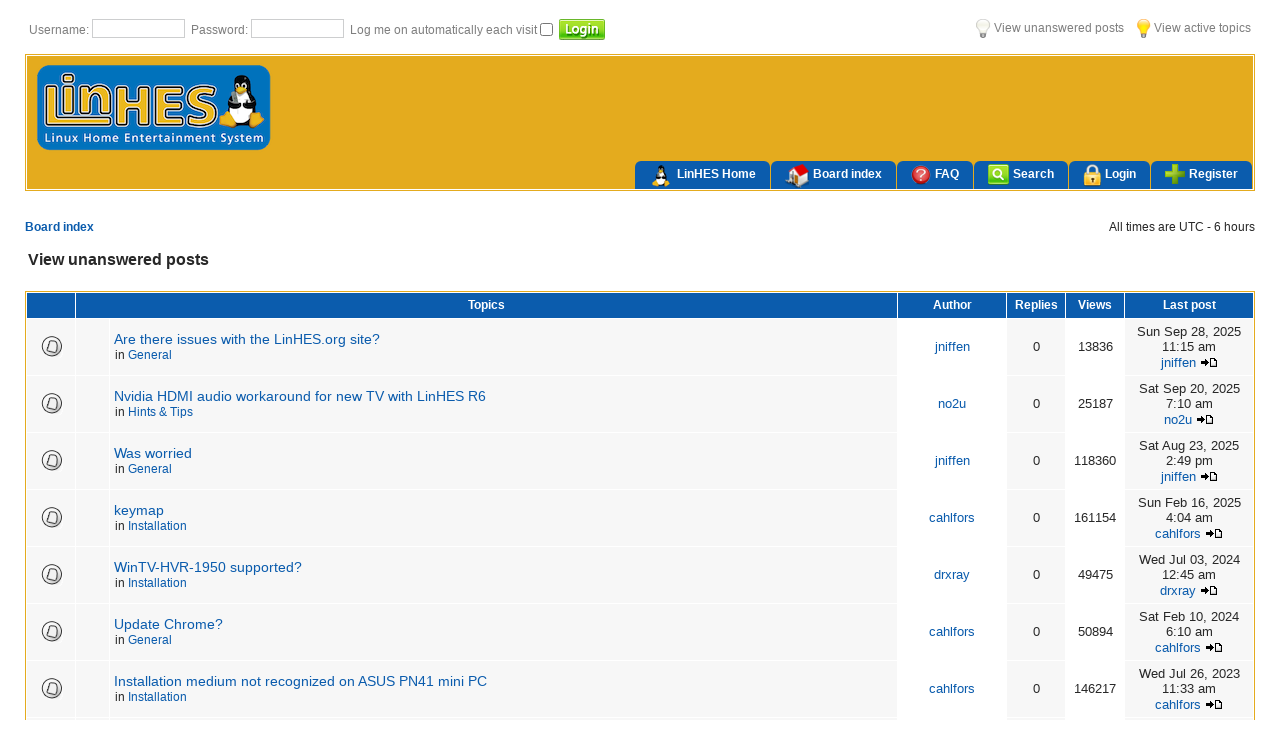

--- FILE ---
content_type: text/html; charset=UTF-8
request_url: http://forum.linhes.org/search.php?search_id=unanswered&sid=260d9cd5ae7877ca451496965d388537
body_size: 90455
content:

<!DOCTYPE html PUBLIC "-//W3C//DTD XHTML 1.0 Transitional//EN" "http://www.w3.org/TR/xhtml1/DTD/xhtml1-transitional.dtd">
<html xmlns="http://www.w3.org/1999/xhtml" dir="ltr" lang="en-gb" xml:lang="en-gb">
<head>
<link rel="shortcut icon" href="http://forum.linhes.org/favicon.ico" />
<meta http-equiv="content-type" content="text/html; charset=UTF-8" />
<meta http-equiv="content-language" content="en-gb" />
<meta http-equiv="content-style-type" content="text/css" />
<meta http-equiv="imagetoolbar" content="no" />
<meta name="resource-type" content="document" />
<meta name="distribution" content="global" />
<meta name="keywords" content="" />
<meta name="description" content="" />

<title>LinHES Forums &bull; View unanswered posts</title>



<link rel="stylesheet" href="./style.php?id=10&amp;lang=en&amp;sid=c64c2a38af293e39dbfe60ecaae74895" type="text/css" />

<script type="text/javascript">
// <![CDATA[


function popup(url, width, height, name)
{
	if (!name)
	{
		name = '_popup';
	}

	window.open(url.replace(/&amp;/g, '&'), name, 'height=' + height + ',resizable=yes,scrollbars=yes,width=' + width);
	return false;
}

function jumpto()
{
	var page = prompt('Enter the page number you wish to go to:', '1');
	var per_page = '50';
	var base_url = './search.php?st=0&amp;sk=t&amp;sd=d&amp;sr=topics&amp;sid=c64c2a38af293e39dbfe60ecaae74895&amp;search_id=unanswered';

	if (page !== null && !isNaN(page) && page == Math.floor(page) && page > 0)
	{
		if (base_url.indexOf('?') == -1)
		{
			document.location.href = base_url + '?start=' + ((page - 1) * per_page);
		}
		else
		{
			document.location.href = base_url.replace(/&amp;/g, '&') + '&start=' + ((page - 1) * per_page);
		}
	}
}

/**
* Find a member
*/
function find_username(url)
{
	popup(url, 760, 570, '_usersearch');
	return false;
}

/**
* Mark/unmark checklist
* id = ID of parent container, name = name prefix, state = state [true/false]
*/
function marklist(id, name, state)
{
	var parent = document.getElementById(id);
	if (!parent)
	{
		eval('parent = document.' + id);
	}

	if (!parent)
	{
		return;
	}

	var rb = parent.getElementsByTagName('input');
	
	for (var r = 0; r < rb.length; r++)
	{
		if (rb[r].name.substr(0, name.length) == name)
		{
			rb[r].checked = state;
		}
	}
}



// ]]>
</script>

<script type="text/javascript" src="./styles/just_enjoy_LH/theme/js/tro/event.js"></script>
<script type="text/javascript">
<!--
	var IMGDIR_MISC22 = "./styles/just_enjoy_LH/theme/images";
// -->
</script>

<script type="text/javascript" src="./styles/just_enjoy_LH/theme/js/tro/core.js"></script>
<script type="text/javascript" src="./styles/just_enjoy_LH/theme/js/tro/min.js"></script>
</head>
<body class="ltr">

<a name="top"></a>


 
 
<div id="wrapheader">


  <div class="zaman">
   	 <span style="float:left;"></span>
   	 <span style="float:right;"></span>
    
  </div>
  <div class="temizle"></div>

	<div class="en_ust_menu ufak_harf">
    
    <span style="float:left">
    
	
	<form method="post" action="./ucp.php?mode=login&amp;sid=c64c2a38af293e39dbfe60ecaae74895">

	<label><label class="label">Username: </label><input class="post" type="text" name="username" size="10" />&nbsp; </label><label><label class="label">Password: </label><input class="post" type="password" name="password" size="10" /></label>&nbsp;  <label for="hatirla"> <label class="label">Log me on automatically each visit </label><input id="hatirla" type="checkbox" class="radio" name="autologin" /></label>&nbsp; <input type="submit" class="btnlogin" name="login" value="" />
	
	<input type="hidden" name="redirect" value="./search.php?search_id=unanswered&amp;sid=c64c2a38af293e39dbfe60ecaae74895" />

	
	</form>
    <br />

    
    
    </span>
    
    
    
    <span style="float:right">
    
		
 	
		<a href="./search.php?search_id=unanswered&amp;sid=c64c2a38af293e39dbfe60ecaae74895"><img src="./styles/just_enjoy_LH/theme/images/cevapsiz.png" class="ortala" /> View unanswered posts</a> &nbsp;&nbsp;
         <a href="./search.php?search_id=active_topics&amp;sid=c64c2a38af293e39dbfe60ecaae74895"><img src="./styles/just_enjoy_LH/theme/images/unread2.png" class="ortala" /> View active topics</a> 
		
   </span>
 
    </div>
        
        
        
        
<table width="100%" cellspacing="1" class="tablebg">
  <tr class="header">
    <td class="logo">
     <a href="./index.php?sid=c64c2a38af293e39dbfe60ecaae74895" title="Board index" id="logo"><img src="./styles/just_enjoy_LH/imageset/linhes_header_sm.png" alt="" title="" /></a>
<!--     <em><a href="./index.php?sid=c64c2a38af293e39dbfe60ecaae74895">LinHES Forums</a></em>     <br />
     <span class="logo_tarifi">The home of LinHES</span>        -->
    </td>
    <td class="td_menu"><ul id="menu">
      <li><a href="http://linhes.org" title=""><img src="./styles/just_enjoy_LH/theme/images/lh_home.png" />LinHES Home</a></li>
      <li><a href="./index.php?sid=c64c2a38af293e39dbfe60ecaae74895" title=""><img src="./styles/just_enjoy_LH/theme/images/forum_home.png" />Board index</a></li>
      <li><a href="./faq.php?sid=c64c2a38af293e39dbfe60ecaae74895" title=""><img src="./styles/just_enjoy_LH/theme/images/FAQ.png" />FAQ</a></li>
      
      
      <li><a href="./search.php?sid=c64c2a38af293e39dbfe60ecaae74895" title=""><img src="./styles/just_enjoy_LH/theme/images/ara.png" />Search</a></li>
     	 <li><a href="./ucp.php?mode=login&amp;sid=c64c2a38af293e39dbfe60ecaae74895" title=""><img src="./styles/just_enjoy_LH/theme/images/giris.png"  />Login </a></li>
      				     <li><a href="./ucp.php?mode=register&amp;sid=c64c2a38af293e39dbfe60ecaae74895" title="" ><img src="./styles/just_enjoy_LH/theme/images/kayit.png"  /> Register</a></li>
					
      
            
  
     
    </ul></td></tr>
</table>
        
	        



</div>

<div id="wrapcentre">


	<div style="clear: both;"></div>

	<br />
    
    <div>
			<p class="breadcrumbs"><a href="./index.php?sid=c64c2a38af293e39dbfe60ecaae74895">Board index</a></p>
			<p class="datetime">All times are UTC - 6 hours </p>
    </div>
    <br />
    <br />

<form method="post" action="./search.php?st=0&amp;sk=t&amp;sd=d&amp;sr=topics&amp;sid=c64c2a38af293e39dbfe60ecaae74895&amp;search_id=unanswered">

<table width="100%" cellspacing="1">
<tr>
	<td colspan="2"><span class="titles">View unanswered posts</span><br /></td>
</tr>
<tr>
	<td class="genmed"></td>
	<td align="right"></td>
</tr>
</table>

<br clear="all" />



	<table class="tablebg" width="100%" cellspacing="1">
	<tr>
		<th width="4%" nowrap="nowrap">&nbsp;</th>
		<th colspan="2" nowrap="nowrap">&nbsp;Topics&nbsp;</th>
		<th nowrap="nowrap">&nbsp;Author&nbsp;</th>
		<th nowrap="nowrap">&nbsp;Replies&nbsp;</th>
		<th nowrap="nowrap">&nbsp;Views&nbsp;</th>
		<th nowrap="nowrap">&nbsp;Last post&nbsp;</th>
	</tr>
	
		<tr valign="middle">
			<td class="row1" width="25" align="center"><img src="./styles/just_enjoy_LH/imageset/topic_read.gif" alt="There are no new unread posts for this topic." title="There are no new unread posts for this topic." /></td>
			<td class="row1" width="25" align="center">
			
			</td>
			<td class="row1">
				
				 
                
                <a href="./viewtopic.php?f=21&amp;t=37604&amp;sid=c64c2a38af293e39dbfe60ecaae74895" class="topictitle">Are there issues with the LinHES.org site?</a>
                
					<p class="gensmall">in <a href="./viewforum.php?f=21&amp;sid=c64c2a38af293e39dbfe60ecaae74895">General</a></p>
				
			</td>
			<td class="row2" width="100" align="center"><p class="topicauthor"><a href="./memberlist.php?mode=viewprofile&amp;u=14150&amp;sid=c64c2a38af293e39dbfe60ecaae74895">jniffen</a></p></td>
			<td class="row1" width="50" align="center"><p class="topicdetails">0</p></td>
			<td class="row2" width="50" align="center"><p class="topicdetails">13836</p></td>
			<td class="row1" width="120" align="center">
				<p class="topicdetails">Sun Sep 28, 2025 11:15 am</p>
				<p class="topicdetails"><a href="./memberlist.php?mode=viewprofile&amp;u=14150&amp;sid=c64c2a38af293e39dbfe60ecaae74895">jniffen</a>
					<a href="./viewtopic.php?f=21&amp;t=37604&amp;p=156230&amp;sid=c64c2a38af293e39dbfe60ecaae74895#p156230"><img src="./styles/just_enjoy_LH/imageset/icon_topic_latest.gif" alt="View the latest post" title="View the latest post" /></a>
				</p>
			</td>
		</tr>
	
		<tr valign="middle">
			<td class="row1" width="25" align="center"><img src="./styles/just_enjoy_LH/imageset/topic_read.gif" alt="There are no new unread posts for this topic." title="There are no new unread posts for this topic." /></td>
			<td class="row1" width="25" align="center">
			
			</td>
			<td class="row1">
				
				 
                
                <a href="./viewtopic.php?f=24&amp;t=37596&amp;sid=c64c2a38af293e39dbfe60ecaae74895" class="topictitle">Nvidia HDMI audio workaround for new TV with LinHES R6</a>
                
					<p class="gensmall">in <a href="./viewforum.php?f=24&amp;sid=c64c2a38af293e39dbfe60ecaae74895">Hints &amp; Tips</a></p>
				
			</td>
			<td class="row2" width="100" align="center"><p class="topicauthor"><a href="./memberlist.php?mode=viewprofile&amp;u=2743&amp;sid=c64c2a38af293e39dbfe60ecaae74895">no2u</a></p></td>
			<td class="row1" width="50" align="center"><p class="topicdetails">0</p></td>
			<td class="row2" width="50" align="center"><p class="topicdetails">25187</p></td>
			<td class="row1" width="120" align="center">
				<p class="topicdetails">Sat Sep 20, 2025 7:10 am</p>
				<p class="topicdetails"><a href="./memberlist.php?mode=viewprofile&amp;u=2743&amp;sid=c64c2a38af293e39dbfe60ecaae74895">no2u</a>
					<a href="./viewtopic.php?f=24&amp;t=37596&amp;p=156220&amp;sid=c64c2a38af293e39dbfe60ecaae74895#p156220"><img src="./styles/just_enjoy_LH/imageset/icon_topic_latest.gif" alt="View the latest post" title="View the latest post" /></a>
				</p>
			</td>
		</tr>
	
		<tr valign="middle">
			<td class="row1" width="25" align="center"><img src="./styles/just_enjoy_LH/imageset/topic_read.gif" alt="There are no new unread posts for this topic." title="There are no new unread posts for this topic." /></td>
			<td class="row1" width="25" align="center">
			
			</td>
			<td class="row1">
				
				 
                
                <a href="./viewtopic.php?f=21&amp;t=37133&amp;sid=c64c2a38af293e39dbfe60ecaae74895" class="topictitle">Was worried</a>
                
					<p class="gensmall">in <a href="./viewforum.php?f=21&amp;sid=c64c2a38af293e39dbfe60ecaae74895">General</a></p>
				
			</td>
			<td class="row2" width="100" align="center"><p class="topicauthor"><a href="./memberlist.php?mode=viewprofile&amp;u=14150&amp;sid=c64c2a38af293e39dbfe60ecaae74895">jniffen</a></p></td>
			<td class="row1" width="50" align="center"><p class="topicdetails">0</p></td>
			<td class="row2" width="50" align="center"><p class="topicdetails">118360</p></td>
			<td class="row1" width="120" align="center">
				<p class="topicdetails">Sat Aug 23, 2025 2:49 pm</p>
				<p class="topicdetails"><a href="./memberlist.php?mode=viewprofile&amp;u=14150&amp;sid=c64c2a38af293e39dbfe60ecaae74895">jniffen</a>
					<a href="./viewtopic.php?f=21&amp;t=37133&amp;p=155746&amp;sid=c64c2a38af293e39dbfe60ecaae74895#p155746"><img src="./styles/just_enjoy_LH/imageset/icon_topic_latest.gif" alt="View the latest post" title="View the latest post" /></a>
				</p>
			</td>
		</tr>
	
		<tr valign="middle">
			<td class="row1" width="25" align="center"><img src="./styles/just_enjoy_LH/imageset/topic_read.gif" alt="There are no new unread posts for this topic." title="There are no new unread posts for this topic." /></td>
			<td class="row1" width="25" align="center">
			
			</td>
			<td class="row1">
				
				 
                
                <a href="./viewtopic.php?f=22&amp;t=35133&amp;sid=c64c2a38af293e39dbfe60ecaae74895" class="topictitle">keymap</a>
                
					<p class="gensmall">in <a href="./viewforum.php?f=22&amp;sid=c64c2a38af293e39dbfe60ecaae74895">Installation</a></p>
				
			</td>
			<td class="row2" width="100" align="center"><p class="topicauthor"><a href="./memberlist.php?mode=viewprofile&amp;u=24901&amp;sid=c64c2a38af293e39dbfe60ecaae74895">cahlfors</a></p></td>
			<td class="row1" width="50" align="center"><p class="topicdetails">0</p></td>
			<td class="row2" width="50" align="center"><p class="topicdetails">161154</p></td>
			<td class="row1" width="120" align="center">
				<p class="topicdetails">Sun Feb 16, 2025 4:04 am</p>
				<p class="topicdetails"><a href="./memberlist.php?mode=viewprofile&amp;u=24901&amp;sid=c64c2a38af293e39dbfe60ecaae74895">cahlfors</a>
					<a href="./viewtopic.php?f=22&amp;t=35133&amp;p=153696&amp;sid=c64c2a38af293e39dbfe60ecaae74895#p153696"><img src="./styles/just_enjoy_LH/imageset/icon_topic_latest.gif" alt="View the latest post" title="View the latest post" /></a>
				</p>
			</td>
		</tr>
	
		<tr valign="middle">
			<td class="row1" width="25" align="center"><img src="./styles/just_enjoy_LH/imageset/topic_read.gif" alt="There are no new unread posts for this topic." title="There are no new unread posts for this topic." /></td>
			<td class="row1" width="25" align="center">
			
			</td>
			<td class="row1">
				
				 
                
                <a href="./viewtopic.php?f=14&amp;t=34088&amp;sid=c64c2a38af293e39dbfe60ecaae74895" class="topictitle">WinTV-HVR-1950 supported?</a>
                
					<p class="gensmall">in <a href="./viewforum.php?f=14&amp;sid=c64c2a38af293e39dbfe60ecaae74895">Installation</a></p>
				
			</td>
			<td class="row2" width="100" align="center"><p class="topicauthor"><a href="./memberlist.php?mode=viewprofile&amp;u=51527&amp;sid=c64c2a38af293e39dbfe60ecaae74895">drxray</a></p></td>
			<td class="row1" width="50" align="center"><p class="topicdetails">0</p></td>
			<td class="row2" width="50" align="center"><p class="topicdetails">49475</p></td>
			<td class="row1" width="120" align="center">
				<p class="topicdetails">Wed Jul 03, 2024 12:45 am</p>
				<p class="topicdetails"><a href="./memberlist.php?mode=viewprofile&amp;u=51527&amp;sid=c64c2a38af293e39dbfe60ecaae74895">drxray</a>
					<a href="./viewtopic.php?f=14&amp;t=34088&amp;p=152605&amp;sid=c64c2a38af293e39dbfe60ecaae74895#p152605"><img src="./styles/just_enjoy_LH/imageset/icon_topic_latest.gif" alt="View the latest post" title="View the latest post" /></a>
				</p>
			</td>
		</tr>
	
		<tr valign="middle">
			<td class="row1" width="25" align="center"><img src="./styles/just_enjoy_LH/imageset/topic_read.gif" alt="There are no new unread posts for this topic." title="There are no new unread posts for this topic." /></td>
			<td class="row1" width="25" align="center">
			
			</td>
			<td class="row1">
				
				 
                
                <a href="./viewtopic.php?f=21&amp;t=33628&amp;sid=c64c2a38af293e39dbfe60ecaae74895" class="topictitle">Update Chrome?</a>
                
					<p class="gensmall">in <a href="./viewforum.php?f=21&amp;sid=c64c2a38af293e39dbfe60ecaae74895">General</a></p>
				
			</td>
			<td class="row2" width="100" align="center"><p class="topicauthor"><a href="./memberlist.php?mode=viewprofile&amp;u=24901&amp;sid=c64c2a38af293e39dbfe60ecaae74895">cahlfors</a></p></td>
			<td class="row1" width="50" align="center"><p class="topicdetails">0</p></td>
			<td class="row2" width="50" align="center"><p class="topicdetails">50894</p></td>
			<td class="row1" width="120" align="center">
				<p class="topicdetails">Sat Feb 10, 2024 6:10 am</p>
				<p class="topicdetails"><a href="./memberlist.php?mode=viewprofile&amp;u=24901&amp;sid=c64c2a38af293e39dbfe60ecaae74895">cahlfors</a>
					<a href="./viewtopic.php?f=21&amp;t=33628&amp;p=152076&amp;sid=c64c2a38af293e39dbfe60ecaae74895#p152076"><img src="./styles/just_enjoy_LH/imageset/icon_topic_latest.gif" alt="View the latest post" title="View the latest post" /></a>
				</p>
			</td>
		</tr>
	
		<tr valign="middle">
			<td class="row1" width="25" align="center"><img src="./styles/just_enjoy_LH/imageset/topic_read.gif" alt="There are no new unread posts for this topic." title="There are no new unread posts for this topic." /></td>
			<td class="row1" width="25" align="center">
			
			</td>
			<td class="row1">
				
				 
                
                <a href="./viewtopic.php?f=22&amp;t=33579&amp;sid=c64c2a38af293e39dbfe60ecaae74895" class="topictitle">Installation medium not recognized on ASUS PN41 mini PC</a>
                
					<p class="gensmall">in <a href="./viewforum.php?f=22&amp;sid=c64c2a38af293e39dbfe60ecaae74895">Installation</a></p>
				
			</td>
			<td class="row2" width="100" align="center"><p class="topicauthor"><a href="./memberlist.php?mode=viewprofile&amp;u=24901&amp;sid=c64c2a38af293e39dbfe60ecaae74895">cahlfors</a></p></td>
			<td class="row1" width="50" align="center"><p class="topicdetails">0</p></td>
			<td class="row2" width="50" align="center"><p class="topicdetails">146217</p></td>
			<td class="row1" width="120" align="center">
				<p class="topicdetails">Wed Jul 26, 2023 11:33 am</p>
				<p class="topicdetails"><a href="./memberlist.php?mode=viewprofile&amp;u=24901&amp;sid=c64c2a38af293e39dbfe60ecaae74895">cahlfors</a>
					<a href="./viewtopic.php?f=22&amp;t=33579&amp;p=152010&amp;sid=c64c2a38af293e39dbfe60ecaae74895#p152010"><img src="./styles/just_enjoy_LH/imageset/icon_topic_latest.gif" alt="View the latest post" title="View the latest post" /></a>
				</p>
			</td>
		</tr>
	
		<tr valign="middle">
			<td class="row1" width="25" align="center"><img src="./styles/just_enjoy_LH/imageset/topic_read.gif" alt="There are no new unread posts for this topic." title="There are no new unread posts for this topic." /></td>
			<td class="row1" width="25" align="center">
			
			</td>
			<td class="row1">
				
				 
                
                <a href="./viewtopic.php?f=9&amp;t=32890&amp;sid=c64c2a38af293e39dbfe60ecaae74895" class="topictitle">Ceton cable card tuner</a>
                
					<p class="gensmall">in <a href="./viewforum.php?f=9&amp;sid=c64c2a38af293e39dbfe60ecaae74895">Tier 2</a></p>
				
			</td>
			<td class="row2" width="100" align="center"><p class="topicauthor"><a href="./memberlist.php?mode=viewprofile&amp;u=35898&amp;sid=c64c2a38af293e39dbfe60ecaae74895">bhcv</a></p></td>
			<td class="row1" width="50" align="center"><p class="topicdetails">0</p></td>
			<td class="row2" width="50" align="center"><p class="topicdetails">166489</p></td>
			<td class="row1" width="120" align="center">
				<p class="topicdetails">Sun Jul 18, 2021 9:44 am</p>
				<p class="topicdetails"><a href="./memberlist.php?mode=viewprofile&amp;u=35898&amp;sid=c64c2a38af293e39dbfe60ecaae74895">bhcv</a>
					<a href="./viewtopic.php?f=9&amp;t=32890&amp;p=151272&amp;sid=c64c2a38af293e39dbfe60ecaae74895#p151272"><img src="./styles/just_enjoy_LH/imageset/icon_topic_latest.gif" alt="View the latest post" title="View the latest post" /></a>
				</p>
			</td>
		</tr>
	
		<tr valign="middle">
			<td class="row1" width="25" align="center"><img src="./styles/just_enjoy_LH/imageset/topic_read.gif" alt="There are no new unread posts for this topic." title="There are no new unread posts for this topic." /></td>
			<td class="row1" width="25" align="center">
			
			</td>
			<td class="row1">
				
				 
                
                <a href="./viewtopic.php?f=22&amp;t=30069&amp;sid=c64c2a38af293e39dbfe60ecaae74895" class="topictitle">myth_mtc not running to completion -- SOLVED</a>
                
					<p class="gensmall">in <a href="./viewforum.php?f=22&amp;sid=c64c2a38af293e39dbfe60ecaae74895">Installation</a></p>
				
			</td>
			<td class="row2" width="100" align="center"><p class="topicauthor"><a href="./memberlist.php?mode=viewprofile&amp;u=24106&amp;sid=c64c2a38af293e39dbfe60ecaae74895">welner</a></p></td>
			<td class="row1" width="50" align="center"><p class="topicdetails">0</p></td>
			<td class="row2" width="50" align="center"><p class="topicdetails">96396</p></td>
			<td class="row1" width="120" align="center">
				<p class="topicdetails">Tue Nov 17, 2020 11:12 am</p>
				<p class="topicdetails"><a href="./memberlist.php?mode=viewprofile&amp;u=24106&amp;sid=c64c2a38af293e39dbfe60ecaae74895">welner</a>
					<a href="./viewtopic.php?f=22&amp;t=30069&amp;p=148359&amp;sid=c64c2a38af293e39dbfe60ecaae74895#p148359"><img src="./styles/just_enjoy_LH/imageset/icon_topic_latest.gif" alt="View the latest post" title="View the latest post" /></a>
				</p>
			</td>
		</tr>
	
		<tr valign="middle">
			<td class="row1" width="25" align="center"><img src="./styles/just_enjoy_LH/imageset/topic_read.gif" alt="There are no new unread posts for this topic." title="There are no new unread posts for this topic." /></td>
			<td class="row1" width="25" align="center">
			
			</td>
			<td class="row1">
				
				 
                
                <a href="./viewtopic.php?f=24&amp;t=30009&amp;sid=c64c2a38af293e39dbfe60ecaae74895" class="topictitle">Reduce Latency on 4k TV</a>
                
					<p class="gensmall">in <a href="./viewforum.php?f=24&amp;sid=c64c2a38af293e39dbfe60ecaae74895">Hints &amp; Tips</a></p>
				
			</td>
			<td class="row2" width="100" align="center"><p class="topicauthor"><a href="./memberlist.php?mode=viewprofile&amp;u=17424&amp;sid=c64c2a38af293e39dbfe60ecaae74895">mattbatt</a></p></td>
			<td class="row1" width="50" align="center"><p class="topicdetails">0</p></td>
			<td class="row2" width="50" align="center"><p class="topicdetails">297933</p></td>
			<td class="row1" width="120" align="center">
				<p class="topicdetails">Wed Aug 26, 2020 10:59 pm</p>
				<p class="topicdetails"><a href="./memberlist.php?mode=viewprofile&amp;u=17424&amp;sid=c64c2a38af293e39dbfe60ecaae74895">mattbatt</a>
					<a href="./viewtopic.php?f=24&amp;t=30009&amp;p=148283&amp;sid=c64c2a38af293e39dbfe60ecaae74895#p148283"><img src="./styles/just_enjoy_LH/imageset/icon_topic_latest.gif" alt="View the latest post" title="View the latest post" /></a>
				</p>
			</td>
		</tr>
	
		<tr valign="middle">
			<td class="row1" width="25" align="center"><img src="./styles/just_enjoy_LH/imageset/topic_read.gif" alt="There are no new unread posts for this topic." title="There are no new unread posts for this topic." /></td>
			<td class="row1" width="25" align="center">
			
			</td>
			<td class="row1">
				
				<img src="./styles/just_enjoy_LH/imageset/icon_topic_attach.gif" alt="Attachment(s)" title="Attachment(s)" /> 
                
                <a href="./viewtopic.php?f=13&amp;t=29998&amp;sid=c64c2a38af293e39dbfe60ecaae74895" class="topictitle">Media playing and &quot;Casting&quot; without internet connection</a>
                
					<p class="gensmall">in <a href="./viewforum.php?f=13&amp;sid=c64c2a38af293e39dbfe60ecaae74895">Off Topic</a></p>
				
			</td>
			<td class="row2" width="100" align="center"><p class="topicauthor"><a href="./memberlist.php?mode=viewprofile&amp;u=2907&amp;sid=c64c2a38af293e39dbfe60ecaae74895">Girkers</a></p></td>
			<td class="row1" width="50" align="center"><p class="topicdetails">0</p></td>
			<td class="row2" width="50" align="center"><p class="topicdetails">103182</p></td>
			<td class="row1" width="120" align="center">
				<p class="topicdetails">Tue Aug 11, 2020 4:50 am</p>
				<p class="topicdetails"><a href="./memberlist.php?mode=viewprofile&amp;u=2907&amp;sid=c64c2a38af293e39dbfe60ecaae74895">Girkers</a>
					<a href="./viewtopic.php?f=13&amp;t=29998&amp;p=148258&amp;sid=c64c2a38af293e39dbfe60ecaae74895#p148258"><img src="./styles/just_enjoy_LH/imageset/icon_topic_latest.gif" alt="View the latest post" title="View the latest post" /></a>
				</p>
			</td>
		</tr>
	
		<tr valign="middle">
			<td class="row1" width="25" align="center"><img src="./styles/just_enjoy_LH/imageset/topic_read.gif" alt="There are no new unread posts for this topic." title="There are no new unread posts for this topic." /></td>
			<td class="row1" width="25" align="center">
			
			</td>
			<td class="row1">
				
				 
                
                <a href="./viewtopic.php?f=2&amp;t=29962&amp;sid=c64c2a38af293e39dbfe60ecaae74895" class="topictitle">No HDMI audio</a>
                
					<p class="gensmall">in <a href="./viewforum.php?f=2&amp;sid=c64c2a38af293e39dbfe60ecaae74895">Hardware</a></p>
				
			</td>
			<td class="row2" width="100" align="center"><p class="topicauthor"><a href="./memberlist.php?mode=viewprofile&amp;u=43199&amp;sid=c64c2a38af293e39dbfe60ecaae74895">v.orear</a></p></td>
			<td class="row1" width="50" align="center"><p class="topicdetails">0</p></td>
			<td class="row2" width="50" align="center"><p class="topicdetails">200960</p></td>
			<td class="row1" width="120" align="center">
				<p class="topicdetails">Sun Jun 21, 2020 9:18 pm</p>
				<p class="topicdetails"><a href="./memberlist.php?mode=viewprofile&amp;u=43199&amp;sid=c64c2a38af293e39dbfe60ecaae74895">v.orear</a>
					<a href="./viewtopic.php?f=2&amp;t=29962&amp;p=148195&amp;sid=c64c2a38af293e39dbfe60ecaae74895#p148195"><img src="./styles/just_enjoy_LH/imageset/icon_topic_latest.gif" alt="View the latest post" title="View the latest post" /></a>
				</p>
			</td>
		</tr>
	
		<tr valign="middle">
			<td class="row1" width="25" align="center"><img src="./styles/just_enjoy_LH/imageset/topic_read.gif" alt="There are no new unread posts for this topic." title="There are no new unread posts for this topic." /></td>
			<td class="row1" width="25" align="center">
			
			</td>
			<td class="row1">
				
				 
                
                <a href="./viewtopic.php?f=25&amp;t=28901&amp;sid=c64c2a38af293e39dbfe60ecaae74895" class="topictitle">Trailers loading.sh runaway process</a>
                
					<p class="gensmall">in <a href="./viewforum.php?f=25&amp;sid=c64c2a38af293e39dbfe60ecaae74895">Usage/How-To</a></p>
				
			</td>
			<td class="row2" width="100" align="center"><p class="topicauthor"><a href="./memberlist.php?mode=viewprofile&amp;u=12069&amp;sid=c64c2a38af293e39dbfe60ecaae74895">DoomedTX</a></p></td>
			<td class="row1" width="50" align="center"><p class="topicdetails">0</p></td>
			<td class="row2" width="50" align="center"><p class="topicdetails">94995</p></td>
			<td class="row1" width="120" align="center">
				<p class="topicdetails">Tue May 26, 2020 11:50 am</p>
				<p class="topicdetails"><a href="./memberlist.php?mode=viewprofile&amp;u=12069&amp;sid=c64c2a38af293e39dbfe60ecaae74895">DoomedTX</a>
					<a href="./viewtopic.php?f=25&amp;t=28901&amp;p=147128&amp;sid=c64c2a38af293e39dbfe60ecaae74895#p147128"><img src="./styles/just_enjoy_LH/imageset/icon_topic_latest.gif" alt="View the latest post" title="View the latest post" /></a>
				</p>
			</td>
		</tr>
	
		<tr valign="middle">
			<td class="row1" width="25" align="center"><img src="./styles/just_enjoy_LH/imageset/topic_read.gif" alt="There are no new unread posts for this topic." title="There are no new unread posts for this topic." /></td>
			<td class="row1" width="25" align="center">
			
			</td>
			<td class="row1">
				
				 
                
                <a href="./viewtopic.php?f=5&amp;t=27920&amp;sid=c64c2a38af293e39dbfe60ecaae74895" class="topictitle">Anbox on Arch</a>
                
					<p class="gensmall">in <a href="./viewforum.php?f=5&amp;sid=c64c2a38af293e39dbfe60ecaae74895">General</a></p>
				
			</td>
			<td class="row2" width="100" align="center"><p class="topicauthor"><a href="./memberlist.php?mode=viewprofile&amp;u=11964&amp;sid=c64c2a38af293e39dbfe60ecaae74895">tscholl</a></p></td>
			<td class="row1" width="50" align="center"><p class="topicdetails">0</p></td>
			<td class="row2" width="50" align="center"><p class="topicdetails">98289</p></td>
			<td class="row1" width="120" align="center">
				<p class="topicdetails">Fri May 08, 2020 8:43 pm</p>
				<p class="topicdetails"><a href="./memberlist.php?mode=viewprofile&amp;u=11964&amp;sid=c64c2a38af293e39dbfe60ecaae74895">tscholl</a>
					<a href="./viewtopic.php?f=5&amp;t=27920&amp;p=146136&amp;sid=c64c2a38af293e39dbfe60ecaae74895#p146136"><img src="./styles/just_enjoy_LH/imageset/icon_topic_latest.gif" alt="View the latest post" title="View the latest post" /></a>
				</p>
			</td>
		</tr>
	
		<tr valign="middle">
			<td class="row1" width="25" align="center"><img src="./styles/just_enjoy_LH/imageset/topic_read.gif" alt="There are no new unread posts for this topic." title="There are no new unread posts for this topic." /></td>
			<td class="row1" width="25" align="center">
			
			</td>
			<td class="row1">
				
				 
                
                <a href="./viewtopic.php?f=23&amp;t=25957&amp;sid=c64c2a38af293e39dbfe60ecaae74895" class="topictitle">Trying out a Tivo Premiere remote</a>
                
					<p class="gensmall">in <a href="./viewforum.php?f=23&amp;sid=c64c2a38af293e39dbfe60ecaae74895">Hardware</a></p>
				
			</td>
			<td class="row2" width="100" align="center"><p class="topicauthor"><a href="./memberlist.php?mode=viewprofile&amp;u=36686&amp;sid=c64c2a38af293e39dbfe60ecaae74895">caymann</a></p></td>
			<td class="row1" width="50" align="center"><p class="topicdetails">0</p></td>
			<td class="row2" width="50" align="center"><p class="topicdetails">90643</p></td>
			<td class="row1" width="120" align="center">
				<p class="topicdetails">Mon Mar 30, 2020 1:56 pm</p>
				<p class="topicdetails"><a href="./memberlist.php?mode=viewprofile&amp;u=36686&amp;sid=c64c2a38af293e39dbfe60ecaae74895">caymann</a>
					<a href="./viewtopic.php?f=23&amp;t=25957&amp;p=144087&amp;sid=c64c2a38af293e39dbfe60ecaae74895#p144087"><img src="./styles/just_enjoy_LH/imageset/icon_topic_latest.gif" alt="View the latest post" title="View the latest post" /></a>
				</p>
			</td>
		</tr>
	
		<tr valign="middle">
			<td class="row1" width="25" align="center"><img src="./styles/just_enjoy_LH/imageset/topic_read.gif" alt="There are no new unread posts for this topic." title="There are no new unread posts for this topic." /></td>
			<td class="row1" width="25" align="center">
			
			</td>
			<td class="row1">
				
				 
                
                <a href="./viewtopic.php?f=23&amp;t=25671&amp;sid=c64c2a38af293e39dbfe60ecaae74895" class="topictitle">module is outdated Linhes R8.6.1</a>
                
					<p class="gensmall">in <a href="./viewforum.php?f=23&amp;sid=c64c2a38af293e39dbfe60ecaae74895">Hardware</a></p>
				
			</td>
			<td class="row2" width="100" align="center"><p class="topicauthor"><a href="./memberlist.php?mode=viewprofile&amp;u=7605&amp;sid=c64c2a38af293e39dbfe60ecaae74895">nielshjul</a></p></td>
			<td class="row1" width="50" align="center"><p class="topicdetails">0</p></td>
			<td class="row2" width="50" align="center"><p class="topicdetails">92072</p></td>
			<td class="row1" width="120" align="center">
				<p class="topicdetails">Sun Feb 23, 2020 5:06 pm</p>
				<p class="topicdetails"><a href="./memberlist.php?mode=viewprofile&amp;u=7605&amp;sid=c64c2a38af293e39dbfe60ecaae74895">nielshjul</a>
					<a href="./viewtopic.php?f=23&amp;t=25671&amp;p=143758&amp;sid=c64c2a38af293e39dbfe60ecaae74895#p143758"><img src="./styles/just_enjoy_LH/imageset/icon_topic_latest.gif" alt="View the latest post" title="View the latest post" /></a>
				</p>
			</td>
		</tr>
	
		<tr valign="middle">
			<td class="row1" width="25" align="center"><img src="./styles/just_enjoy_LH/imageset/topic_read.gif" alt="There are no new unread posts for this topic." title="There are no new unread posts for this topic." /></td>
			<td class="row1" width="25" align="center">
			
			</td>
			<td class="row1">
				
				 
                
                <a href="./viewtopic.php?f=17&amp;t=25578&amp;sid=c64c2a38af293e39dbfe60ecaae74895" class="topictitle">LiveTV thinks it starts with 3minute + buffer</a>
                
					<p class="gensmall">in <a href="./viewforum.php?f=17&amp;sid=c64c2a38af293e39dbfe60ecaae74895">MythTV</a></p>
				
			</td>
			<td class="row2" width="100" align="center"><p class="topicauthor"><a href="./memberlist.php?mode=viewprofile&amp;u=2907&amp;sid=c64c2a38af293e39dbfe60ecaae74895">Girkers</a></p></td>
			<td class="row1" width="50" align="center"><p class="topicdetails">0</p></td>
			<td class="row2" width="50" align="center"><p class="topicdetails">94568</p></td>
			<td class="row1" width="120" align="center">
				<p class="topicdetails">Sat Dec 14, 2019 10:00 pm</p>
				<p class="topicdetails"><a href="./memberlist.php?mode=viewprofile&amp;u=2907&amp;sid=c64c2a38af293e39dbfe60ecaae74895">Girkers</a>
					<a href="./viewtopic.php?f=17&amp;t=25578&amp;p=143550&amp;sid=c64c2a38af293e39dbfe60ecaae74895#p143550"><img src="./styles/just_enjoy_LH/imageset/icon_topic_latest.gif" alt="View the latest post" title="View the latest post" /></a>
				</p>
			</td>
		</tr>
	
		<tr valign="middle">
			<td class="row1" width="25" align="center"><img src="./styles/just_enjoy_LH/imageset/topic_read.gif" alt="There are no new unread posts for this topic." title="There are no new unread posts for this topic." /></td>
			<td class="row1" width="25" align="center">
			
			</td>
			<td class="row1">
				
				 
                
                <a href="./viewtopic.php?f=9&amp;t=25333&amp;sid=c64c2a38af293e39dbfe60ecaae74895" class="topictitle">Gigabyte GA-970A-DS3P, Nova-T,Nova-T 500</a>
                
					<p class="gensmall">in <a href="./viewforum.php?f=9&amp;sid=c64c2a38af293e39dbfe60ecaae74895">Tier 2</a></p>
				
			</td>
			<td class="row2" width="100" align="center"><p class="topicauthor"><a href="./memberlist.php?mode=viewprofile&amp;u=17192&amp;sid=c64c2a38af293e39dbfe60ecaae74895">bruce_s01</a></p></td>
			<td class="row1" width="50" align="center"><p class="topicdetails">0</p></td>
			<td class="row2" width="50" align="center"><p class="topicdetails">108485</p></td>
			<td class="row1" width="120" align="center">
				<p class="topicdetails">Fri Nov 01, 2019 1:35 pm</p>
				<p class="topicdetails"><a href="./memberlist.php?mode=viewprofile&amp;u=17192&amp;sid=c64c2a38af293e39dbfe60ecaae74895">bruce_s01</a>
					<a href="./viewtopic.php?f=9&amp;t=25333&amp;p=143255&amp;sid=c64c2a38af293e39dbfe60ecaae74895#p143255"><img src="./styles/just_enjoy_LH/imageset/icon_topic_latest.gif" alt="View the latest post" title="View the latest post" /></a>
				</p>
			</td>
		</tr>
	
		<tr valign="middle">
			<td class="row1" width="25" align="center"><img src="./styles/just_enjoy_LH/imageset/topic_read.gif" alt="There are no new unread posts for this topic." title="There are no new unread posts for this topic." /></td>
			<td class="row1" width="25" align="center">
			
			</td>
			<td class="row1">
				
				 
                
                <a href="./viewtopic.php?f=5&amp;t=25324&amp;sid=c64c2a38af293e39dbfe60ecaae74895" class="topictitle">BWS Sytems Ha-Bridge - X10 Intergration</a>
                
					<p class="gensmall">in <a href="./viewforum.php?f=5&amp;sid=c64c2a38af293e39dbfe60ecaae74895">General</a></p>
				
			</td>
			<td class="row2" width="100" align="center"><p class="topicauthor"><a href="./memberlist.php?mode=viewprofile&amp;u=11964&amp;sid=c64c2a38af293e39dbfe60ecaae74895">tscholl</a></p></td>
			<td class="row1" width="50" align="center"><p class="topicdetails">0</p></td>
			<td class="row2" width="50" align="center"><p class="topicdetails">96923</p></td>
			<td class="row1" width="120" align="center">
				<p class="topicdetails">Thu Oct 31, 2019 2:47 pm</p>
				<p class="topicdetails"><a href="./memberlist.php?mode=viewprofile&amp;u=11964&amp;sid=c64c2a38af293e39dbfe60ecaae74895">tscholl</a>
					<a href="./viewtopic.php?f=5&amp;t=25324&amp;p=143245&amp;sid=c64c2a38af293e39dbfe60ecaae74895#p143245"><img src="./styles/just_enjoy_LH/imageset/icon_topic_latest.gif" alt="View the latest post" title="View the latest post" /></a>
				</p>
			</td>
		</tr>
	
		<tr valign="middle">
			<td class="row1" width="25" align="center"><img src="./styles/just_enjoy_LH/imageset/topic_read.gif" alt="There are no new unread posts for this topic." title="There are no new unread posts for this topic." /></td>
			<td class="row1" width="25" align="center">
			
			</td>
			<td class="row1">
				
				 
                
                <a href="./viewtopic.php?f=24&amp;t=25279&amp;sid=c64c2a38af293e39dbfe60ecaae74895" class="topictitle">Noting a possible Transport ID issue for Astra 28.2°E</a>
                
					<p class="gensmall">in <a href="./viewforum.php?f=24&amp;sid=c64c2a38af293e39dbfe60ecaae74895">Hints &amp; Tips</a></p>
				
			</td>
			<td class="row2" width="100" align="center"><p class="topicauthor"><a href="./memberlist.php?mode=viewprofile&amp;u=17192&amp;sid=c64c2a38af293e39dbfe60ecaae74895">bruce_s01</a></p></td>
			<td class="row1" width="50" align="center"><p class="topicdetails">0</p></td>
			<td class="row2" width="50" align="center"><p class="topicdetails">118066</p></td>
			<td class="row1" width="120" align="center">
				<p class="topicdetails">Sun Oct 27, 2019 11:00 am</p>
				<p class="topicdetails"><a href="./memberlist.php?mode=viewprofile&amp;u=17192&amp;sid=c64c2a38af293e39dbfe60ecaae74895">bruce_s01</a>
					<a href="./viewtopic.php?f=24&amp;t=25279&amp;p=143197&amp;sid=c64c2a38af293e39dbfe60ecaae74895#p143197"><img src="./styles/just_enjoy_LH/imageset/icon_topic_latest.gif" alt="View the latest post" title="View the latest post" /></a>
				</p>
			</td>
		</tr>
	
		<tr valign="middle">
			<td class="row1" width="25" align="center"><img src="./styles/just_enjoy_LH/imageset/topic_read.gif" alt="There are no new unread posts for this topic." title="There are no new unread posts for this topic." /></td>
			<td class="row1" width="25" align="center">
			
			</td>
			<td class="row1">
				
				 
                
                <a href="./viewtopic.php?f=21&amp;t=25002&amp;sid=c64c2a38af293e39dbfe60ecaae74895" class="topictitle">channel changing on latest directv equipment</a>
                
					<p class="gensmall">in <a href="./viewforum.php?f=21&amp;sid=c64c2a38af293e39dbfe60ecaae74895">General</a></p>
				
			</td>
			<td class="row2" width="100" align="center"><p class="topicauthor"><a href="./memberlist.php?mode=viewprofile&amp;u=3921&amp;sid=c64c2a38af293e39dbfe60ecaae74895">snaproll</a></p></td>
			<td class="row1" width="50" align="center"><p class="topicdetails">0</p></td>
			<td class="row2" width="50" align="center"><p class="topicdetails">97479</p></td>
			<td class="row1" width="120" align="center">
				<p class="topicdetails">Mon Sep 02, 2019 8:37 am</p>
				<p class="topicdetails"><a href="./memberlist.php?mode=viewprofile&amp;u=3921&amp;sid=c64c2a38af293e39dbfe60ecaae74895">snaproll</a>
					<a href="./viewtopic.php?f=21&amp;t=25002&amp;p=142824&amp;sid=c64c2a38af293e39dbfe60ecaae74895#p142824"><img src="./styles/just_enjoy_LH/imageset/icon_topic_latest.gif" alt="View the latest post" title="View the latest post" /></a>
				</p>
			</td>
		</tr>
	
		<tr valign="middle">
			<td class="row1" width="25" align="center"><img src="./styles/just_enjoy_LH/imageset/topic_read.gif" alt="There are no new unread posts for this topic." title="There are no new unread posts for this topic." /></td>
			<td class="row1" width="25" align="center">
			
			</td>
			<td class="row1">
				
				<img src="./styles/just_enjoy_LH/imageset/icon_topic_attach.gif" alt="Attachment(s)" title="Attachment(s)" /> 
                
                <a href="./viewtopic.php?f=21&amp;t=24860&amp;sid=c64c2a38af293e39dbfe60ecaae74895" class="topictitle">Moving on from LinHES, no hard feelings.</a>
                
					<p class="gensmall">in <a href="./viewforum.php?f=21&amp;sid=c64c2a38af293e39dbfe60ecaae74895">General</a></p>
				
			</td>
			<td class="row2" width="100" align="center"><p class="topicauthor"><a href="./memberlist.php?mode=viewprofile&amp;u=36738&amp;sid=c64c2a38af293e39dbfe60ecaae74895">wesmorrison</a></p></td>
			<td class="row1" width="50" align="center"><p class="topicdetails">0</p></td>
			<td class="row2" width="50" align="center"><p class="topicdetails">98181</p></td>
			<td class="row1" width="120" align="center">
				<p class="topicdetails">Tue Jul 30, 2019 9:03 am</p>
				<p class="topicdetails"><a href="./memberlist.php?mode=viewprofile&amp;u=36738&amp;sid=c64c2a38af293e39dbfe60ecaae74895">wesmorrison</a>
					<a href="./viewtopic.php?f=21&amp;t=24860&amp;p=142667&amp;sid=c64c2a38af293e39dbfe60ecaae74895#p142667"><img src="./styles/just_enjoy_LH/imageset/icon_topic_latest.gif" alt="View the latest post" title="View the latest post" /></a>
				</p>
			</td>
		</tr>
	
		<tr valign="middle">
			<td class="row1" width="25" align="center"><img src="./styles/just_enjoy_LH/imageset/topic_read.gif" alt="There are no new unread posts for this topic." title="There are no new unread posts for this topic." /></td>
			<td class="row1" width="25" align="center">
			
			</td>
			<td class="row1">
				
				 
                
                <a href="./viewtopic.php?f=9&amp;t=24849&amp;sid=c64c2a38af293e39dbfe60ecaae74895" class="topictitle">Intel NUC Core i3-3217UDC3217BY</a>
                
					<p class="gensmall">in <a href="./viewforum.php?f=9&amp;sid=c64c2a38af293e39dbfe60ecaae74895">Tier 2</a></p>
				
			</td>
			<td class="row2" width="100" align="center"><p class="topicauthor"><a href="./memberlist.php?mode=viewprofile&amp;u=71&amp;sid=c64c2a38af293e39dbfe60ecaae74895">bbutler</a></p></td>
			<td class="row1" width="50" align="center"><p class="topicdetails">0</p></td>
			<td class="row2" width="50" align="center"><p class="topicdetails">103912</p></td>
			<td class="row1" width="120" align="center">
				<p class="topicdetails">Wed Jun 19, 2019 11:00 pm</p>
				<p class="topicdetails"><a href="./memberlist.php?mode=viewprofile&amp;u=71&amp;sid=c64c2a38af293e39dbfe60ecaae74895">bbutler</a>
					<a href="./viewtopic.php?f=9&amp;t=24849&amp;p=142632&amp;sid=c64c2a38af293e39dbfe60ecaae74895#p142632"><img src="./styles/just_enjoy_LH/imageset/icon_topic_latest.gif" alt="View the latest post" title="View the latest post" /></a>
				</p>
			</td>
		</tr>
	
		<tr valign="middle">
			<td class="row1" width="25" align="center"><img src="./styles/just_enjoy_LH/imageset/topic_read.gif" alt="There are no new unread posts for this topic." title="There are no new unread posts for this topic." /></td>
			<td class="row1" width="25" align="center">
			
			</td>
			<td class="row1">
				
				 
                
                <a href="./viewtopic.php?f=8&amp;t=24848&amp;sid=c64c2a38af293e39dbfe60ecaae74895" class="topictitle">Intel NUC 7 Mainstream Kit NUC7i5BNH</a>
                
					<p class="gensmall">in <a href="./viewforum.php?f=8&amp;sid=c64c2a38af293e39dbfe60ecaae74895">Tier 1</a></p>
				
			</td>
			<td class="row2" width="100" align="center"><p class="topicauthor"><a href="./memberlist.php?mode=viewprofile&amp;u=71&amp;sid=c64c2a38af293e39dbfe60ecaae74895">bbutler</a></p></td>
			<td class="row1" width="50" align="center"><p class="topicdetails">0</p></td>
			<td class="row2" width="50" align="center"><p class="topicdetails">101635</p></td>
			<td class="row1" width="120" align="center">
				<p class="topicdetails">Wed Jun 19, 2019 10:56 pm</p>
				<p class="topicdetails"><a href="./memberlist.php?mode=viewprofile&amp;u=71&amp;sid=c64c2a38af293e39dbfe60ecaae74895">bbutler</a>
					<a href="./viewtopic.php?f=8&amp;t=24848&amp;p=142631&amp;sid=c64c2a38af293e39dbfe60ecaae74895#p142631"><img src="./styles/just_enjoy_LH/imageset/icon_topic_latest.gif" alt="View the latest post" title="View the latest post" /></a>
				</p>
			</td>
		</tr>
	
		<tr valign="middle">
			<td class="row1" width="25" align="center"><img src="./styles/just_enjoy_LH/imageset/topic_read.gif" alt="There are no new unread posts for this topic." title="There are no new unread posts for this topic." /></td>
			<td class="row1" width="25" align="center">
			
			</td>
			<td class="row1">
				
				 
                
                <a href="./viewtopic.php?f=21&amp;t=24846&amp;sid=c64c2a38af293e39dbfe60ecaae74895" class="topictitle">Heads up to everyone in america who uses Antenna</a>
                
					<p class="gensmall">in <a href="./viewforum.php?f=21&amp;sid=c64c2a38af293e39dbfe60ecaae74895">General</a></p>
				
			</td>
			<td class="row2" width="100" align="center"><p class="topicauthor"><a href="./memberlist.php?mode=viewprofile&amp;u=17424&amp;sid=c64c2a38af293e39dbfe60ecaae74895">mattbatt</a></p></td>
			<td class="row1" width="50" align="center"><p class="topicdetails">0</p></td>
			<td class="row2" width="50" align="center"><p class="topicdetails">94030</p></td>
			<td class="row1" width="120" align="center">
				<p class="topicdetails">Tue Jun 11, 2019 8:22 pm</p>
				<p class="topicdetails"><a href="./memberlist.php?mode=viewprofile&amp;u=17424&amp;sid=c64c2a38af293e39dbfe60ecaae74895">mattbatt</a>
					<a href="./viewtopic.php?f=21&amp;t=24846&amp;p=142627&amp;sid=c64c2a38af293e39dbfe60ecaae74895#p142627"><img src="./styles/just_enjoy_LH/imageset/icon_topic_latest.gif" alt="View the latest post" title="View the latest post" /></a>
				</p>
			</td>
		</tr>
	
		<tr valign="middle">
			<td class="row1" width="25" align="center"><img src="./styles/just_enjoy_LH/imageset/topic_read.gif" alt="There are no new unread posts for this topic." title="There are no new unread posts for this topic." /></td>
			<td class="row1" width="25" align="center">
			
			</td>
			<td class="row1">
				
				 
                
                <a href="./viewtopic.php?f=22&amp;t=24843&amp;sid=c64c2a38af293e39dbfe60ecaae74895" class="topictitle">LinHes 8.6.1 - PERL/Zoneminder issue</a>
                
					<p class="gensmall">in <a href="./viewforum.php?f=22&amp;sid=c64c2a38af293e39dbfe60ecaae74895">Installation</a></p>
				
			</td>
			<td class="row2" width="100" align="center"><p class="topicauthor"><a href="./memberlist.php?mode=viewprofile&amp;u=5381&amp;sid=c64c2a38af293e39dbfe60ecaae74895">bobmyth</a></p></td>
			<td class="row1" width="50" align="center"><p class="topicdetails">0</p></td>
			<td class="row2" width="50" align="center"><p class="topicdetails">99767</p></td>
			<td class="row1" width="120" align="center">
				<p class="topicdetails">Mon May 27, 2019 2:23 pm</p>
				<p class="topicdetails"><a href="./memberlist.php?mode=viewprofile&amp;u=5381&amp;sid=c64c2a38af293e39dbfe60ecaae74895">bobmyth</a>
					<a href="./viewtopic.php?f=22&amp;t=24843&amp;p=142617&amp;sid=c64c2a38af293e39dbfe60ecaae74895#p142617"><img src="./styles/just_enjoy_LH/imageset/icon_topic_latest.gif" alt="View the latest post" title="View the latest post" /></a>
				</p>
			</td>
		</tr>
	
		<tr valign="middle">
			<td class="row1" width="25" align="center"><img src="./styles/just_enjoy_LH/imageset/topic_read.gif" alt="There are no new unread posts for this topic." title="There are no new unread posts for this topic." /></td>
			<td class="row1" width="25" align="center">
			
			</td>
			<td class="row1">
				
				 
                
                <a href="./viewtopic.php?f=17&amp;t=24838&amp;sid=c64c2a38af293e39dbfe60ecaae74895" class="topictitle">Video Library cover art is not populating for new entries</a>
                
					<p class="gensmall">in <a href="./viewforum.php?f=17&amp;sid=c64c2a38af293e39dbfe60ecaae74895">MythTV</a></p>
				
			</td>
			<td class="row2" width="100" align="center"><p class="topicauthor"><a href="./memberlist.php?mode=viewprofile&amp;u=11964&amp;sid=c64c2a38af293e39dbfe60ecaae74895">tscholl</a></p></td>
			<td class="row1" width="50" align="center"><p class="topicdetails">0</p></td>
			<td class="row2" width="50" align="center"><p class="topicdetails">96265</p></td>
			<td class="row1" width="120" align="center">
				<p class="topicdetails">Mon May 06, 2019 11:22 am</p>
				<p class="topicdetails"><a href="./memberlist.php?mode=viewprofile&amp;u=11964&amp;sid=c64c2a38af293e39dbfe60ecaae74895">tscholl</a>
					<a href="./viewtopic.php?f=17&amp;t=24838&amp;p=142589&amp;sid=c64c2a38af293e39dbfe60ecaae74895#p142589"><img src="./styles/just_enjoy_LH/imageset/icon_topic_latest.gif" alt="View the latest post" title="View the latest post" /></a>
				</p>
			</td>
		</tr>
	
		<tr valign="middle">
			<td class="row1" width="25" align="center"><img src="./styles/just_enjoy_LH/imageset/topic_read.gif" alt="There are no new unread posts for this topic." title="There are no new unread posts for this topic." /></td>
			<td class="row1" width="25" align="center">
			
			</td>
			<td class="row1">
				
				 
                
                <a href="./viewtopic.php?f=22&amp;t=24829&amp;sid=c64c2a38af293e39dbfe60ecaae74895" class="topictitle">Another Perfect UpGrade</a>
                
					<p class="gensmall">in <a href="./viewforum.php?f=22&amp;sid=c64c2a38af293e39dbfe60ecaae74895">Installation</a></p>
				
			</td>
			<td class="row2" width="100" align="center"><p class="topicauthor"><a href="./memberlist.php?mode=viewprofile&amp;u=11964&amp;sid=c64c2a38af293e39dbfe60ecaae74895">tscholl</a></p></td>
			<td class="row1" width="50" align="center"><p class="topicdetails">0</p></td>
			<td class="row2" width="50" align="center"><p class="topicdetails">99963</p></td>
			<td class="row1" width="120" align="center">
				<p class="topicdetails">Fri Mar 29, 2019 2:52 pm</p>
				<p class="topicdetails"><a href="./memberlist.php?mode=viewprofile&amp;u=11964&amp;sid=c64c2a38af293e39dbfe60ecaae74895">tscholl</a>
					<a href="./viewtopic.php?f=22&amp;t=24829&amp;p=142506&amp;sid=c64c2a38af293e39dbfe60ecaae74895#p142506"><img src="./styles/just_enjoy_LH/imageset/icon_topic_latest.gif" alt="View the latest post" title="View the latest post" /></a>
				</p>
			</td>
		</tr>
	
		<tr valign="middle">
			<td class="row1" width="25" align="center"><img src="./styles/just_enjoy_LH/imageset/topic_read.gif" alt="There are no new unread posts for this topic." title="There are no new unread posts for this topic." /></td>
			<td class="row1" width="25" align="center">
			
			</td>
			<td class="row1">
				
				 
                
                <a href="./viewtopic.php?f=20&amp;t=24824&amp;sid=c64c2a38af293e39dbfe60ecaae74895" class="topictitle">LinHES R8.6 Released!</a>
                
					<p class="gensmall">in <a href="./viewforum.php?f=20&amp;sid=c64c2a38af293e39dbfe60ecaae74895">Announcements</a></p>
				
			</td>
			<td class="row2" width="100" align="center"><p class="topicauthor"><a href="./memberlist.php?mode=viewprofile&amp;u=16529&amp;sid=c64c2a38af293e39dbfe60ecaae74895" style="color: #AA0000;" class="username-coloured">brfransen</a></p></td>
			<td class="row1" width="50" align="center"><p class="topicdetails">0</p></td>
			<td class="row2" width="50" align="center"><p class="topicdetails">555752</p></td>
			<td class="row1" width="120" align="center">
				<p class="topicdetails">Mon Mar 18, 2019 4:31 pm</p>
				<p class="topicdetails"><a href="./memberlist.php?mode=viewprofile&amp;u=16529&amp;sid=c64c2a38af293e39dbfe60ecaae74895" style="color: #AA0000;" class="username-coloured">brfransen</a>
					<a href="./viewtopic.php?f=20&amp;t=24824&amp;p=142481&amp;sid=c64c2a38af293e39dbfe60ecaae74895#p142481"><img src="./styles/just_enjoy_LH/imageset/icon_topic_latest.gif" alt="View the latest post" title="View the latest post" /></a>
				</p>
			</td>
		</tr>
	
		<tr valign="middle">
			<td class="row1" width="25" align="center"><img src="./styles/just_enjoy_LH/imageset/topic_read.gif" alt="There are no new unread posts for this topic." title="There are no new unread posts for this topic." /></td>
			<td class="row1" width="25" align="center">
			
			</td>
			<td class="row1">
				
				 
                
                <a href="./viewtopic.php?f=24&amp;t=24820&amp;sid=c64c2a38af293e39dbfe60ecaae74895" class="topictitle">Fixing Problematic .ts Video files</a>
                
					<p class="gensmall">in <a href="./viewforum.php?f=24&amp;sid=c64c2a38af293e39dbfe60ecaae74895">Hints &amp; Tips</a></p>
				
			</td>
			<td class="row2" width="100" align="center"><p class="topicauthor"><a href="./memberlist.php?mode=viewprofile&amp;u=17192&amp;sid=c64c2a38af293e39dbfe60ecaae74895">bruce_s01</a></p></td>
			<td class="row1" width="50" align="center"><p class="topicdetails">0</p></td>
			<td class="row2" width="50" align="center"><p class="topicdetails">107779</p></td>
			<td class="row1" width="120" align="center">
				<p class="topicdetails">Mon Feb 04, 2019 8:05 am</p>
				<p class="topicdetails"><a href="./memberlist.php?mode=viewprofile&amp;u=17192&amp;sid=c64c2a38af293e39dbfe60ecaae74895">bruce_s01</a>
					<a href="./viewtopic.php?f=24&amp;t=24820&amp;p=142430&amp;sid=c64c2a38af293e39dbfe60ecaae74895#p142430"><img src="./styles/just_enjoy_LH/imageset/icon_topic_latest.gif" alt="View the latest post" title="View the latest post" /></a>
				</p>
			</td>
		</tr>
	
		<tr valign="middle">
			<td class="row1" width="25" align="center"><img src="./styles/just_enjoy_LH/imageset/topic_read.gif" alt="There are no new unread posts for this topic." title="There are no new unread posts for this topic." /></td>
			<td class="row1" width="25" align="center">
			
			</td>
			<td class="row1">
				
				 
                
                <a href="./viewtopic.php?f=25&amp;t=24816&amp;sid=c64c2a38af293e39dbfe60ecaae74895" class="topictitle">ionice &amp;  LinHes</a>
                
					<p class="gensmall">in <a href="./viewforum.php?f=25&amp;sid=c64c2a38af293e39dbfe60ecaae74895">Usage/How-To</a></p>
				
			</td>
			<td class="row2" width="100" align="center"><p class="topicauthor"><a href="./memberlist.php?mode=viewprofile&amp;u=2193&amp;sid=c64c2a38af293e39dbfe60ecaae74895">thekingofspain</a></p></td>
			<td class="row1" width="50" align="center"><p class="topicdetails">0</p></td>
			<td class="row2" width="50" align="center"><p class="topicdetails">100308</p></td>
			<td class="row1" width="120" align="center">
				<p class="topicdetails">Wed Jan 23, 2019 2:35 am</p>
				<p class="topicdetails"><a href="./memberlist.php?mode=viewprofile&amp;u=2193&amp;sid=c64c2a38af293e39dbfe60ecaae74895">thekingofspain</a>
					<a href="./viewtopic.php?f=25&amp;t=24816&amp;p=142419&amp;sid=c64c2a38af293e39dbfe60ecaae74895#p142419"><img src="./styles/just_enjoy_LH/imageset/icon_topic_latest.gif" alt="View the latest post" title="View the latest post" /></a>
				</p>
			</td>
		</tr>
	
		<tr valign="middle">
			<td class="row1" width="25" align="center"><img src="./styles/just_enjoy_LH/imageset/topic_read.gif" alt="There are no new unread posts for this topic." title="There are no new unread posts for this topic." /></td>
			<td class="row1" width="25" align="center">
			
			</td>
			<td class="row1">
				
				 
                
                <a href="./viewtopic.php?f=25&amp;t=24796&amp;sid=c64c2a38af293e39dbfe60ecaae74895" class="topictitle">Chrome extensions not working when using WebOnTV</a>
                
					<p class="gensmall">in <a href="./viewforum.php?f=25&amp;sid=c64c2a38af293e39dbfe60ecaae74895">Usage/How-To</a></p>
				
			</td>
			<td class="row2" width="100" align="center"><p class="topicauthor"><a href="./memberlist.php?mode=viewprofile&amp;u=2907&amp;sid=c64c2a38af293e39dbfe60ecaae74895">Girkers</a></p></td>
			<td class="row1" width="50" align="center"><p class="topicdetails">0</p></td>
			<td class="row2" width="50" align="center"><p class="topicdetails">102903</p></td>
			<td class="row1" width="120" align="center">
				<p class="topicdetails">Fri Oct 19, 2018 1:08 am</p>
				<p class="topicdetails"><a href="./memberlist.php?mode=viewprofile&amp;u=2907&amp;sid=c64c2a38af293e39dbfe60ecaae74895">Girkers</a>
					<a href="./viewtopic.php?f=25&amp;t=24796&amp;p=142339&amp;sid=c64c2a38af293e39dbfe60ecaae74895#p142339"><img src="./styles/just_enjoy_LH/imageset/icon_topic_latest.gif" alt="View the latest post" title="View the latest post" /></a>
				</p>
			</td>
		</tr>
	
		<tr valign="middle">
			<td class="row1" width="25" align="center"><img src="./styles/just_enjoy_LH/imageset/topic_read.gif" alt="There are no new unread posts for this topic." title="There are no new unread posts for this topic." /></td>
			<td class="row1" width="25" align="center">
			
			</td>
			<td class="row1">
				
				 
                
                <a href="./viewtopic.php?f=14&amp;t=24795&amp;sid=c64c2a38af293e39dbfe60ecaae74895" class="topictitle">Updated Chrome</a>
                
					<p class="gensmall">in <a href="./viewforum.php?f=14&amp;sid=c64c2a38af293e39dbfe60ecaae74895">Installation</a></p>
				
			</td>
			<td class="row2" width="100" align="center"><p class="topicauthor"><a href="./memberlist.php?mode=viewprofile&amp;u=2907&amp;sid=c64c2a38af293e39dbfe60ecaae74895">Girkers</a></p></td>
			<td class="row1" width="50" align="center"><p class="topicdetails">0</p></td>
			<td class="row2" width="50" align="center"><p class="topicdetails">94898</p></td>
			<td class="row1" width="120" align="center">
				<p class="topicdetails">Thu Oct 18, 2018 7:01 am</p>
				<p class="topicdetails"><a href="./memberlist.php?mode=viewprofile&amp;u=2907&amp;sid=c64c2a38af293e39dbfe60ecaae74895">Girkers</a>
					<a href="./viewtopic.php?f=14&amp;t=24795&amp;p=142338&amp;sid=c64c2a38af293e39dbfe60ecaae74895#p142338"><img src="./styles/just_enjoy_LH/imageset/icon_topic_latest.gif" alt="View the latest post" title="View the latest post" /></a>
				</p>
			</td>
		</tr>
	
		<tr valign="middle">
			<td class="row1" width="25" align="center"><img src="./styles/just_enjoy_LH/imageset/topic_read.gif" alt="There are no new unread posts for this topic." title="There are no new unread posts for this topic." /></td>
			<td class="row1" width="25" align="center">
			
			</td>
			<td class="row1">
				
				 
                
                <a href="./viewtopic.php?f=21&amp;t=24788&amp;sid=c64c2a38af293e39dbfe60ecaae74895" class="topictitle">Xymon myth_mtc RED because I was in &quot;Watch Recordings&quot;</a>
                
					<p class="gensmall">in <a href="./viewforum.php?f=21&amp;sid=c64c2a38af293e39dbfe60ecaae74895">General</a></p>
				
			</td>
			<td class="row2" width="100" align="center"><p class="topicauthor"><a href="./memberlist.php?mode=viewprofile&amp;u=17424&amp;sid=c64c2a38af293e39dbfe60ecaae74895">mattbatt</a></p></td>
			<td class="row1" width="50" align="center"><p class="topicdetails">0</p></td>
			<td class="row2" width="50" align="center"><p class="topicdetails">91173</p></td>
			<td class="row1" width="120" align="center">
				<p class="topicdetails">Thu Sep 20, 2018 2:23 pm</p>
				<p class="topicdetails"><a href="./memberlist.php?mode=viewprofile&amp;u=17424&amp;sid=c64c2a38af293e39dbfe60ecaae74895">mattbatt</a>
					<a href="./viewtopic.php?f=21&amp;t=24788&amp;p=142294&amp;sid=c64c2a38af293e39dbfe60ecaae74895#p142294"><img src="./styles/just_enjoy_LH/imageset/icon_topic_latest.gif" alt="View the latest post" title="View the latest post" /></a>
				</p>
			</td>
		</tr>
	
		<tr valign="middle">
			<td class="row1" width="25" align="center"><img src="./styles/just_enjoy_LH/imageset/topic_read.gif" alt="There are no new unread posts for this topic." title="There are no new unread posts for this topic." /></td>
			<td class="row1" width="25" align="center">
			
			</td>
			<td class="row1">
				
				 
                
                <a href="./viewtopic.php?f=21&amp;t=24786&amp;sid=c64c2a38af293e39dbfe60ecaae74895" class="topictitle">backup &amp; restore directory</a>
                
					<p class="gensmall">in <a href="./viewforum.php?f=21&amp;sid=c64c2a38af293e39dbfe60ecaae74895">General</a></p>
				
			</td>
			<td class="row2" width="100" align="center"><p class="topicauthor"><a href="./memberlist.php?mode=viewprofile&amp;u=36686&amp;sid=c64c2a38af293e39dbfe60ecaae74895">caymann</a></p></td>
			<td class="row1" width="50" align="center"><p class="topicdetails">0</p></td>
			<td class="row2" width="50" align="center"><p class="topicdetails">87740</p></td>
			<td class="row1" width="120" align="center">
				<p class="topicdetails">Mon Sep 17, 2018 3:36 pm</p>
				<p class="topicdetails"><a href="./memberlist.php?mode=viewprofile&amp;u=36686&amp;sid=c64c2a38af293e39dbfe60ecaae74895">caymann</a>
					<a href="./viewtopic.php?f=21&amp;t=24786&amp;p=142290&amp;sid=c64c2a38af293e39dbfe60ecaae74895#p142290"><img src="./styles/just_enjoy_LH/imageset/icon_topic_latest.gif" alt="View the latest post" title="View the latest post" /></a>
				</p>
			</td>
		</tr>
	
		<tr valign="middle">
			<td class="row1" width="25" align="center"><img src="./styles/just_enjoy_LH/imageset/topic_read.gif" alt="There are no new unread posts for this topic." title="There are no new unread posts for this topic." /></td>
			<td class="row1" width="25" align="center">
			
			</td>
			<td class="row1">
				
				 
                
                <a href="./viewtopic.php?f=6&amp;t=24776&amp;sid=c64c2a38af293e39dbfe60ecaae74895" class="topictitle">Failed to open /dev/video0 using hauppauge PVR250</a>
                
					<p class="gensmall">in <a href="./viewforum.php?f=6&amp;sid=c64c2a38af293e39dbfe60ecaae74895">General</a></p>
				
			</td>
			<td class="row2" width="100" align="center"><p class="topicauthor"><a href="./memberlist.php?mode=viewprofile&amp;u=193&amp;sid=c64c2a38af293e39dbfe60ecaae74895" style="color: #AA0000;" class="username-coloured">graysky</a></p></td>
			<td class="row1" width="50" align="center"><p class="topicdetails">0</p></td>
			<td class="row2" width="50" align="center"><p class="topicdetails">193645</p></td>
			<td class="row1" width="120" align="center">
				<p class="topicdetails">Sun Aug 05, 2018 12:33 pm</p>
				<p class="topicdetails"><a href="./memberlist.php?mode=viewprofile&amp;u=193&amp;sid=c64c2a38af293e39dbfe60ecaae74895" style="color: #AA0000;" class="username-coloured">graysky</a>
					<a href="./viewtopic.php?f=6&amp;t=24776&amp;p=142208&amp;sid=c64c2a38af293e39dbfe60ecaae74895#p142208"><img src="./styles/just_enjoy_LH/imageset/icon_topic_latest.gif" alt="View the latest post" title="View the latest post" /></a>
				</p>
			</td>
		</tr>
	
		<tr valign="middle">
			<td class="row1" width="25" align="center"><img src="./styles/just_enjoy_LH/imageset/topic_read.gif" alt="There are no new unread posts for this topic." title="There are no new unread posts for this topic." /></td>
			<td class="row1" width="25" align="center">
			
			</td>
			<td class="row1">
				
				 
                
                <a href="./viewtopic.php?f=25&amp;t=24765&amp;sid=c64c2a38af293e39dbfe60ecaae74895" class="topictitle">Frontend loosing connection to backend</a>
                
					<p class="gensmall">in <a href="./viewforum.php?f=25&amp;sid=c64c2a38af293e39dbfe60ecaae74895">Usage/How-To</a></p>
				
			</td>
			<td class="row2" width="100" align="center"><p class="topicauthor"><a href="./memberlist.php?mode=viewprofile&amp;u=2907&amp;sid=c64c2a38af293e39dbfe60ecaae74895">Girkers</a></p></td>
			<td class="row1" width="50" align="center"><p class="topicdetails">0</p></td>
			<td class="row2" width="50" align="center"><p class="topicdetails">107088</p></td>
			<td class="row1" width="120" align="center">
				<p class="topicdetails">Mon Jun 11, 2018 11:26 pm</p>
				<p class="topicdetails"><a href="./memberlist.php?mode=viewprofile&amp;u=2907&amp;sid=c64c2a38af293e39dbfe60ecaae74895">Girkers</a>
					<a href="./viewtopic.php?f=25&amp;t=24765&amp;p=142124&amp;sid=c64c2a38af293e39dbfe60ecaae74895#p142124"><img src="./styles/just_enjoy_LH/imageset/icon_topic_latest.gif" alt="View the latest post" title="View the latest post" /></a>
				</p>
			</td>
		</tr>
	
		<tr valign="middle">
			<td class="row1" width="25" align="center"><img src="./styles/just_enjoy_LH/imageset/topic_read.gif" alt="There are no new unread posts for this topic." title="There are no new unread posts for this topic." /></td>
			<td class="row1" width="25" align="center">
			
			</td>
			<td class="row1">
				
				<img src="./styles/just_enjoy_LH/imageset/icon_topic_attach.gif" alt="Attachment(s)" title="Attachment(s)" /> 
                
                <a href="./viewtopic.php?f=17&amp;t=24757&amp;sid=c64c2a38af293e39dbfe60ecaae74895" class="topictitle">Sometimes frontend launches in standby mode</a>
                
					<p class="gensmall">in <a href="./viewforum.php?f=17&amp;sid=c64c2a38af293e39dbfe60ecaae74895">MythTV</a></p>
				
			</td>
			<td class="row2" width="100" align="center"><p class="topicauthor"><a href="./memberlist.php?mode=viewprofile&amp;u=30999&amp;sid=c64c2a38af293e39dbfe60ecaae74895">knappster</a></p></td>
			<td class="row1" width="50" align="center"><p class="topicdetails">0</p></td>
			<td class="row2" width="50" align="center"><p class="topicdetails">101729</p></td>
			<td class="row1" width="120" align="center">
				<p class="topicdetails">Sun May 06, 2018 5:43 am</p>
				<p class="topicdetails"><a href="./memberlist.php?mode=viewprofile&amp;u=30999&amp;sid=c64c2a38af293e39dbfe60ecaae74895">knappster</a>
					<a href="./viewtopic.php?f=17&amp;t=24757&amp;p=142028&amp;sid=c64c2a38af293e39dbfe60ecaae74895#p142028"><img src="./styles/just_enjoy_LH/imageset/icon_topic_latest.gif" alt="View the latest post" title="View the latest post" /></a>
				</p>
			</td>
		</tr>
	
		<tr valign="middle">
			<td class="row1" width="25" align="center"><img src="./styles/just_enjoy_LH/imageset/topic_read.gif" alt="There are no new unread posts for this topic." title="There are no new unread posts for this topic." /></td>
			<td class="row1" width="25" align="center">
			
			</td>
			<td class="row1">
				
				 
                
                <a href="./viewtopic.php?f=22&amp;t=24755&amp;sid=c64c2a38af293e39dbfe60ecaae74895" class="topictitle">R8.4.1 to  R8.5.1 Update</a>
                
					<p class="gensmall">in <a href="./viewforum.php?f=22&amp;sid=c64c2a38af293e39dbfe60ecaae74895">Installation</a></p>
				
			</td>
			<td class="row2" width="100" align="center"><p class="topicauthor"><a href="./memberlist.php?mode=viewprofile&amp;u=11964&amp;sid=c64c2a38af293e39dbfe60ecaae74895">tscholl</a></p></td>
			<td class="row1" width="50" align="center"><p class="topicdetails">0</p></td>
			<td class="row2" width="50" align="center"><p class="topicdetails">102725</p></td>
			<td class="row1" width="120" align="center">
				<p class="topicdetails">Fri Apr 27, 2018 12:49 pm</p>
				<p class="topicdetails"><a href="./memberlist.php?mode=viewprofile&amp;u=11964&amp;sid=c64c2a38af293e39dbfe60ecaae74895">tscholl</a>
					<a href="./viewtopic.php?f=22&amp;t=24755&amp;p=142016&amp;sid=c64c2a38af293e39dbfe60ecaae74895#p142016"><img src="./styles/just_enjoy_LH/imageset/icon_topic_latest.gif" alt="View the latest post" title="View the latest post" /></a>
				</p>
			</td>
		</tr>
	
		<tr valign="middle">
			<td class="row1" width="25" align="center"><img src="./styles/just_enjoy_LH/imageset/topic_read.gif" alt="There are no new unread posts for this topic." title="There are no new unread posts for this topic." /></td>
			<td class="row1" width="25" align="center">
			
			</td>
			<td class="row1">
				
				<img src="./styles/just_enjoy_LH/imageset/icon_topic_attach.gif" alt="Attachment(s)" title="Attachment(s)" /> 
                
                <a href="./viewtopic.php?f=5&amp;t=24750&amp;sid=c64c2a38af293e39dbfe60ecaae74895" class="topictitle">Jobs not showing</a>
                
					<p class="gensmall">in <a href="./viewforum.php?f=5&amp;sid=c64c2a38af293e39dbfe60ecaae74895">General</a></p>
				
			</td>
			<td class="row2" width="100" align="center"><p class="topicauthor"><a href="./memberlist.php?mode=viewprofile&amp;u=36686&amp;sid=c64c2a38af293e39dbfe60ecaae74895">caymann</a></p></td>
			<td class="row1" width="50" align="center"><p class="topicdetails">0</p></td>
			<td class="row2" width="50" align="center"><p class="topicdetails">100485</p></td>
			<td class="row1" width="120" align="center">
				<p class="topicdetails">Sat Apr 14, 2018 4:41 pm</p>
				<p class="topicdetails"><a href="./memberlist.php?mode=viewprofile&amp;u=36686&amp;sid=c64c2a38af293e39dbfe60ecaae74895">caymann</a>
					<a href="./viewtopic.php?f=5&amp;t=24750&amp;p=141980&amp;sid=c64c2a38af293e39dbfe60ecaae74895#p141980"><img src="./styles/just_enjoy_LH/imageset/icon_topic_latest.gif" alt="View the latest post" title="View the latest post" /></a>
				</p>
			</td>
		</tr>
	
		<tr valign="middle">
			<td class="row1" width="25" align="center"><img src="./styles/just_enjoy_LH/imageset/topic_read.gif" alt="There are no new unread posts for this topic." title="There are no new unread posts for this topic." /></td>
			<td class="row1" width="25" align="center">
			
			</td>
			<td class="row1">
				
				 
                
                <a href="./viewtopic.php?f=17&amp;t=24742&amp;sid=c64c2a38af293e39dbfe60ecaae74895" class="topictitle">HDHomerun rare connection failure</a>
                
					<p class="gensmall">in <a href="./viewforum.php?f=17&amp;sid=c64c2a38af293e39dbfe60ecaae74895">MythTV</a></p>
				
			</td>
			<td class="row2" width="100" align="center"><p class="topicauthor"><a href="./memberlist.php?mode=viewprofile&amp;u=30999&amp;sid=c64c2a38af293e39dbfe60ecaae74895">knappster</a></p></td>
			<td class="row1" width="50" align="center"><p class="topicdetails">0</p></td>
			<td class="row2" width="50" align="center"><p class="topicdetails">109679</p></td>
			<td class="row1" width="120" align="center">
				<p class="topicdetails">Fri Mar 23, 2018 11:48 am</p>
				<p class="topicdetails"><a href="./memberlist.php?mode=viewprofile&amp;u=30999&amp;sid=c64c2a38af293e39dbfe60ecaae74895">knappster</a>
					<a href="./viewtopic.php?f=17&amp;t=24742&amp;p=141948&amp;sid=c64c2a38af293e39dbfe60ecaae74895#p141948"><img src="./styles/just_enjoy_LH/imageset/icon_topic_latest.gif" alt="View the latest post" title="View the latest post" /></a>
				</p>
			</td>
		</tr>
	
		<tr valign="middle">
			<td class="row1" width="25" align="center"><img src="./styles/just_enjoy_LH/imageset/topic_read.gif" alt="There are no new unread posts for this topic." title="There are no new unread posts for this topic." /></td>
			<td class="row1" width="25" align="center">
			
			</td>
			<td class="row1">
				
				 
                
                <a href="./viewtopic.php?f=24&amp;t=24739&amp;sid=c64c2a38af293e39dbfe60ecaae74895" class="topictitle">Real VNC viewer scaling</a>
                
					<p class="gensmall">in <a href="./viewforum.php?f=24&amp;sid=c64c2a38af293e39dbfe60ecaae74895">Hints &amp; Tips</a></p>
				
			</td>
			<td class="row2" width="100" align="center"><p class="topicauthor"><a href="./memberlist.php?mode=viewprofile&amp;u=17424&amp;sid=c64c2a38af293e39dbfe60ecaae74895">mattbatt</a></p></td>
			<td class="row1" width="50" align="center"><p class="topicdetails">0</p></td>
			<td class="row2" width="50" align="center"><p class="topicdetails">111248</p></td>
			<td class="row1" width="120" align="center">
				<p class="topicdetails">Sat Mar 17, 2018 10:30 pm</p>
				<p class="topicdetails"><a href="./memberlist.php?mode=viewprofile&amp;u=17424&amp;sid=c64c2a38af293e39dbfe60ecaae74895">mattbatt</a>
					<a href="./viewtopic.php?f=24&amp;t=24739&amp;p=141936&amp;sid=c64c2a38af293e39dbfe60ecaae74895#p141936"><img src="./styles/just_enjoy_LH/imageset/icon_topic_latest.gif" alt="View the latest post" title="View the latest post" /></a>
				</p>
			</td>
		</tr>
	
		<tr valign="middle">
			<td class="row1" width="25" align="center"><img src="./styles/just_enjoy_LH/imageset/topic_read.gif" alt="There are no new unread posts for this topic." title="There are no new unread posts for this topic." /></td>
			<td class="row1" width="25" align="center">
			
			</td>
			<td class="row1">
				
				 
                
                <a href="./viewtopic.php?f=8&amp;t=24737&amp;sid=c64c2a38af293e39dbfe60ecaae74895" class="topictitle">Lenovo M92p</a>
                
					<p class="gensmall">in <a href="./viewforum.php?f=8&amp;sid=c64c2a38af293e39dbfe60ecaae74895">Tier 1</a></p>
				
			</td>
			<td class="row2" width="100" align="center"><p class="topicauthor"><a href="./memberlist.php?mode=viewprofile&amp;u=17424&amp;sid=c64c2a38af293e39dbfe60ecaae74895">mattbatt</a></p></td>
			<td class="row1" width="50" align="center"><p class="topicdetails">0</p></td>
			<td class="row2" width="50" align="center"><p class="topicdetails">110260</p></td>
			<td class="row1" width="120" align="center">
				<p class="topicdetails">Tue Mar 13, 2018 8:00 am</p>
				<p class="topicdetails"><a href="./memberlist.php?mode=viewprofile&amp;u=17424&amp;sid=c64c2a38af293e39dbfe60ecaae74895">mattbatt</a>
					<a href="./viewtopic.php?f=8&amp;t=24737&amp;p=141930&amp;sid=c64c2a38af293e39dbfe60ecaae74895#p141930"><img src="./styles/just_enjoy_LH/imageset/icon_topic_latest.gif" alt="View the latest post" title="View the latest post" /></a>
				</p>
			</td>
		</tr>
	
		<tr valign="middle">
			<td class="row1" width="25" align="center"><img src="./styles/just_enjoy_LH/imageset/topic_read.gif" alt="There are no new unread posts for this topic." title="There are no new unread posts for this topic." /></td>
			<td class="row1" width="25" align="center">
			
			</td>
			<td class="row1">
				
				 
                
                <a href="./viewtopic.php?f=21&amp;t=24734&amp;sid=c64c2a38af293e39dbfe60ecaae74895" class="topictitle">MythMusic CD information - Freedb</a>
                
					<p class="gensmall">in <a href="./viewforum.php?f=21&amp;sid=c64c2a38af293e39dbfe60ecaae74895">General</a></p>
				
			</td>
			<td class="row2" width="100" align="center"><p class="topicauthor"><a href="./memberlist.php?mode=viewprofile&amp;u=299&amp;sid=c64c2a38af293e39dbfe60ecaae74895">nbdwt73</a></p></td>
			<td class="row1" width="50" align="center"><p class="topicdetails">0</p></td>
			<td class="row2" width="50" align="center"><p class="topicdetails">98040</p></td>
			<td class="row1" width="120" align="center">
				<p class="topicdetails">Sat Mar 03, 2018 8:29 am</p>
				<p class="topicdetails"><a href="./memberlist.php?mode=viewprofile&amp;u=299&amp;sid=c64c2a38af293e39dbfe60ecaae74895">nbdwt73</a>
					<a href="./viewtopic.php?f=21&amp;t=24734&amp;p=141921&amp;sid=c64c2a38af293e39dbfe60ecaae74895#p141921"><img src="./styles/just_enjoy_LH/imageset/icon_topic_latest.gif" alt="View the latest post" title="View the latest post" /></a>
				</p>
			</td>
		</tr>
	
		<tr valign="middle">
			<td class="row1" width="25" align="center"><img src="./styles/just_enjoy_LH/imageset/topic_read.gif" alt="There are no new unread posts for this topic." title="There are no new unread posts for this topic." /></td>
			<td class="row1" width="25" align="center">
			
			</td>
			<td class="row1">
				
				 
                
                <a href="./viewtopic.php?f=23&amp;t=24733&amp;sid=c64c2a38af293e39dbfe60ecaae74895" class="topictitle">streamzap remote double clicking and no enter key</a>
                
					<p class="gensmall">in <a href="./viewforum.php?f=23&amp;sid=c64c2a38af293e39dbfe60ecaae74895">Hardware</a></p>
				
			</td>
			<td class="row2" width="100" align="center"><p class="topicauthor"><a href="./memberlist.php?mode=viewprofile&amp;u=17424&amp;sid=c64c2a38af293e39dbfe60ecaae74895">mattbatt</a></p></td>
			<td class="row1" width="50" align="center"><p class="topicdetails">0</p></td>
			<td class="row2" width="50" align="center"><p class="topicdetails">104921</p></td>
			<td class="row1" width="120" align="center">
				<p class="topicdetails">Fri Mar 02, 2018 11:37 pm</p>
				<p class="topicdetails"><a href="./memberlist.php?mode=viewprofile&amp;u=17424&amp;sid=c64c2a38af293e39dbfe60ecaae74895">mattbatt</a>
					<a href="./viewtopic.php?f=23&amp;t=24733&amp;p=141920&amp;sid=c64c2a38af293e39dbfe60ecaae74895#p141920"><img src="./styles/just_enjoy_LH/imageset/icon_topic_latest.gif" alt="View the latest post" title="View the latest post" /></a>
				</p>
			</td>
		</tr>
	
		<tr valign="middle">
			<td class="row1" width="25" align="center"><img src="./styles/just_enjoy_LH/imageset/topic_read.gif" alt="There are no new unread posts for this topic." title="There are no new unread posts for this topic." /></td>
			<td class="row1" width="25" align="center">
			
			</td>
			<td class="row1">
				
				 
                
                <a href="./viewtopic.php?f=17&amp;t=24723&amp;sid=c64c2a38af293e39dbfe60ecaae74895" class="topictitle">LinHES Update fixes/29 (v29.1) fixes Ceton Infinitv 4</a>
                
					<p class="gensmall">in <a href="./viewforum.php?f=17&amp;sid=c64c2a38af293e39dbfe60ecaae74895">MythTV</a></p>
				
			</td>
			<td class="row2" width="100" align="center"><p class="topicauthor"><a href="./memberlist.php?mode=viewprofile&amp;u=36660&amp;sid=c64c2a38af293e39dbfe60ecaae74895">drhood</a></p></td>
			<td class="row1" width="50" align="center"><p class="topicdetails">0</p></td>
			<td class="row2" width="50" align="center"><p class="topicdetails">102976</p></td>
			<td class="row1" width="120" align="center">
				<p class="topicdetails">Fri Feb 09, 2018 10:02 am</p>
				<p class="topicdetails"><a href="./memberlist.php?mode=viewprofile&amp;u=36660&amp;sid=c64c2a38af293e39dbfe60ecaae74895">drhood</a>
					<a href="./viewtopic.php?f=17&amp;t=24723&amp;p=141875&amp;sid=c64c2a38af293e39dbfe60ecaae74895#p141875"><img src="./styles/just_enjoy_LH/imageset/icon_topic_latest.gif" alt="View the latest post" title="View the latest post" /></a>
				</p>
			</td>
		</tr>
	
		<tr valign="middle">
			<td class="row1" width="25" align="center"><img src="./styles/just_enjoy_LH/imageset/topic_read.gif" alt="There are no new unread posts for this topic." title="There are no new unread posts for this topic." /></td>
			<td class="row1" width="25" align="center">
			
			</td>
			<td class="row1">
				
				 
                
                <a href="./viewtopic.php?f=21&amp;t=24722&amp;sid=c64c2a38af293e39dbfe60ecaae74895" class="topictitle">Lossless transcode box missing from mythbackend setup</a>
                
					<p class="gensmall">in <a href="./viewforum.php?f=21&amp;sid=c64c2a38af293e39dbfe60ecaae74895">General</a></p>
				
			</td>
			<td class="row2" width="100" align="center"><p class="topicauthor"><a href="./memberlist.php?mode=viewprofile&amp;u=36683&amp;sid=c64c2a38af293e39dbfe60ecaae74895">captain_jack</a></p></td>
			<td class="row1" width="50" align="center"><p class="topicdetails">0</p></td>
			<td class="row2" width="50" align="center"><p class="topicdetails">97559</p></td>
			<td class="row1" width="120" align="center">
				<p class="topicdetails">Thu Feb 08, 2018 12:02 pm</p>
				<p class="topicdetails"><a href="./memberlist.php?mode=viewprofile&amp;u=36683&amp;sid=c64c2a38af293e39dbfe60ecaae74895">captain_jack</a>
					<a href="./viewtopic.php?f=21&amp;t=24722&amp;p=141874&amp;sid=c64c2a38af293e39dbfe60ecaae74895#p141874"><img src="./styles/just_enjoy_LH/imageset/icon_topic_latest.gif" alt="View the latest post" title="View the latest post" /></a>
				</p>
			</td>
		</tr>
	
		<tr valign="middle">
			<td class="row1" width="25" align="center"><img src="./styles/just_enjoy_LH/imageset/topic_read.gif" alt="There are no new unread posts for this topic." title="There are no new unread posts for this topic." /></td>
			<td class="row1" width="25" align="center">
			
			</td>
			<td class="row1">
				
				<img src="./styles/just_enjoy_LH/imageset/icon_topic_attach.gif" alt="Attachment(s)" title="Attachment(s)" /> 
                
                <a href="./viewtopic.php?f=13&amp;t=24721&amp;sid=c64c2a38af293e39dbfe60ecaae74895" class="topictitle">Introduction</a>
                
					<p class="gensmall">in <a href="./viewforum.php?f=13&amp;sid=c64c2a38af293e39dbfe60ecaae74895">Off Topic</a></p>
				
			</td>
			<td class="row2" width="100" align="center"><p class="topicauthor"><a href="./memberlist.php?mode=viewprofile&amp;u=17424&amp;sid=c64c2a38af293e39dbfe60ecaae74895">mattbatt</a></p></td>
			<td class="row1" width="50" align="center"><p class="topicdetails">0</p></td>
			<td class="row2" width="50" align="center"><p class="topicdetails">112545</p></td>
			<td class="row1" width="120" align="center">
				<p class="topicdetails">Mon Feb 05, 2018 11:17 pm</p>
				<p class="topicdetails"><a href="./memberlist.php?mode=viewprofile&amp;u=17424&amp;sid=c64c2a38af293e39dbfe60ecaae74895">mattbatt</a>
					<a href="./viewtopic.php?f=13&amp;t=24721&amp;p=141873&amp;sid=c64c2a38af293e39dbfe60ecaae74895#p141873"><img src="./styles/just_enjoy_LH/imageset/icon_topic_latest.gif" alt="View the latest post" title="View the latest post" /></a>
				</p>
			</td>
		</tr>
	
		<tr valign="middle">
			<td class="row1" width="25" align="center"><img src="./styles/just_enjoy_LH/imageset/topic_read.gif" alt="There are no new unread posts for this topic." title="There are no new unread posts for this topic." /></td>
			<td class="row1" width="25" align="center">
			
			</td>
			<td class="row1">
				
				 
                
                <a href="./viewtopic.php?f=22&amp;t=24718&amp;sid=c64c2a38af293e39dbfe60ecaae74895" class="topictitle">transcoding help</a>
                
					<p class="gensmall">in <a href="./viewforum.php?f=22&amp;sid=c64c2a38af293e39dbfe60ecaae74895">Installation</a></p>
				
			</td>
			<td class="row2" width="100" align="center"><p class="topicauthor"><a href="./memberlist.php?mode=viewprofile&amp;u=3312&amp;sid=c64c2a38af293e39dbfe60ecaae74895">oratam</a></p></td>
			<td class="row1" width="50" align="center"><p class="topicdetails">0</p></td>
			<td class="row2" width="50" align="center"><p class="topicdetails">104574</p></td>
			<td class="row1" width="120" align="center">
				<p class="topicdetails">Sat Jan 13, 2018 6:19 pm</p>
				<p class="topicdetails"><a href="./memberlist.php?mode=viewprofile&amp;u=3312&amp;sid=c64c2a38af293e39dbfe60ecaae74895">oratam</a>
					<a href="./viewtopic.php?f=22&amp;t=24718&amp;p=141823&amp;sid=c64c2a38af293e39dbfe60ecaae74895#p141823"><img src="./styles/just_enjoy_LH/imageset/icon_topic_latest.gif" alt="View the latest post" title="View the latest post" /></a>
				</p>
			</td>
		</tr>
	
		<tr valign="middle">
			<td class="row1" width="25" align="center"><img src="./styles/just_enjoy_LH/imageset/topic_read.gif" alt="There are no new unread posts for this topic." title="There are no new unread posts for this topic." /></td>
			<td class="row1" width="25" align="center">
			
			</td>
			<td class="row1">
				
				 
                
                <a href="./viewtopic.php?f=21&amp;t=24712&amp;sid=c64c2a38af293e39dbfe60ecaae74895" class="topictitle">LinHES became full no won't start</a>
                
					<p class="gensmall">in <a href="./viewforum.php?f=21&amp;sid=c64c2a38af293e39dbfe60ecaae74895">General</a></p>
				
			</td>
			<td class="row2" width="100" align="center"><p class="topicauthor"><a href="./memberlist.php?mode=viewprofile&amp;u=14150&amp;sid=c64c2a38af293e39dbfe60ecaae74895">jniffen</a></p></td>
			<td class="row1" width="50" align="center"><p class="topicdetails">0</p></td>
			<td class="row2" width="50" align="center"><p class="topicdetails">96280</p></td>
			<td class="row1" width="120" align="center">
				<p class="topicdetails">Fri Jan 05, 2018 4:40 pm</p>
				<p class="topicdetails"><a href="./memberlist.php?mode=viewprofile&amp;u=14150&amp;sid=c64c2a38af293e39dbfe60ecaae74895">jniffen</a>
					<a href="./viewtopic.php?f=21&amp;t=24712&amp;p=141802&amp;sid=c64c2a38af293e39dbfe60ecaae74895#p141802"><img src="./styles/just_enjoy_LH/imageset/icon_topic_latest.gif" alt="View the latest post" title="View the latest post" /></a>
				</p>
			</td>
		</tr>
	
	<tr>
		<td class="cat" colspan="7" valign="middle" align="center"><span class="gensmall">Display posts from previous:</span> <select name="st" id="st"><option value="0" selected="selected">All results</option><option value="1">1 day</option><option value="7">7 days</option><option value="14">2 weeks</option><option value="30">1 month</option><option value="90">3 months</option><option value="180">6 months</option><option value="365">1 year</option></select>&nbsp;<span class="gensmall">Sort by:</span> <select name="sk" id="sk"><option value="a">Author</option><option value="t" selected="selected">Post time</option><option value="f">Forum</option><option value="i">Topic title</option><option value="s">Post subject</option></select> <select name="sd" id="sd"><option value="a">Ascending</option><option value="d" selected="selected">Descending</option></select>&nbsp;<input class="btnlite" type="submit" value="Go" name="sort" /></td>
	</tr>
	</table>



</form>

<div class="gensmall" style="float: left;"><span class="nav">Page <strong>1</strong> of <strong>20</strong></span> [ Search found more than 1000 matches ]</div>
<div class="nav" style="float: right;"><br /><strong id="pagination"><a href="#" onclick="jumpto(); return false;" title="Click to jump to page…">Go to page</a> <strong>1</strong><span class="page-sep">, </span><a href="./search.php?st=0&amp;sk=t&amp;sd=d&amp;sr=topics&amp;sid=c64c2a38af293e39dbfe60ecaae74895&amp;search_id=unanswered&amp;start=50">2</a><span class="page-sep">, </span><a href="./search.php?st=0&amp;sk=t&amp;sd=d&amp;sr=topics&amp;sid=c64c2a38af293e39dbfe60ecaae74895&amp;search_id=unanswered&amp;start=100">3</a><span class="page-sep">, </span><a href="./search.php?st=0&amp;sk=t&amp;sd=d&amp;sr=topics&amp;sid=c64c2a38af293e39dbfe60ecaae74895&amp;search_id=unanswered&amp;start=150">4</a><span class="page-sep">, </span><a href="./search.php?st=0&amp;sk=t&amp;sd=d&amp;sr=topics&amp;sid=c64c2a38af293e39dbfe60ecaae74895&amp;search_id=unanswered&amp;start=200">5</a><span class="page-dots"> ... </span><a href="./search.php?st=0&amp;sk=t&amp;sd=d&amp;sr=topics&amp;sid=c64c2a38af293e39dbfe60ecaae74895&amp;search_id=unanswered&amp;start=950">20</a> &nbsp;<a href="./search.php?st=0&amp;sk=t&amp;sd=d&amp;sr=topics&amp;sid=c64c2a38af293e39dbfe60ecaae74895&amp;search_id=unanswered&amp;start=50">Next</a></strong><br />
<br /></div>

<br clear="all" /><br />

<br />
    
    <div>
			<p class="breadcrumbs"><a href="./index.php?sid=c64c2a38af293e39dbfe60ecaae74895">Board index</a></p>
			<p class="datetime">All times are UTC - 6 hours </p>
    </div>
    <br />
    <br />

<br clear="all" />

<div align="right">
	<form method="post" name="jumpbox" action="./viewforum.php?sid=c64c2a38af293e39dbfe60ecaae74895" onsubmit="if(document.jumpbox.f.value == -1){return false;}">

	<table cellspacing="0" cellpadding="0" border="0">
	<tr>
		<td nowrap="nowrap"><span class="gensmall">Jump to:</span>&nbsp;<select name="f" onchange="if(this.options[this.selectedIndex].value != -1){ document.forms['jumpbox'].submit() }">

		
			<option value="-1">Select a forum</option>
		<option value="-1">------------------</option>
			<option value="27">Linux</option>
		
			<option value="5">&nbsp; &nbsp;General</option>
		
			<option value="14">&nbsp; &nbsp;Installation</option>
		
			<option value="17">&nbsp; &nbsp;MythTV</option>
		
			<option value="28">Hardware Recommendations</option>
		
			<option value="8">&nbsp; &nbsp;Tier 1</option>
		
			<option value="9">&nbsp; &nbsp;Tier 2</option>
		
			<option value="10">&nbsp; &nbsp;Tier 3</option>
		
			<option value="29">LinHES</option>
		
			<option value="20">&nbsp; &nbsp;Announcements</option>
		
			<option value="21">&nbsp; &nbsp;General</option>
		
			<option value="22">&nbsp; &nbsp;Installation</option>
		
			<option value="23">&nbsp; &nbsp;Hardware</option>
		
			<option value="24">&nbsp; &nbsp;Hints &amp; Tips</option>
		
			<option value="25">&nbsp; &nbsp;Usage/How-To</option>
		
			<option value="33">&nbsp; &nbsp;Testing</option>
		
			<option value="30">KnoppMyth</option>
		
			<option value="7">&nbsp; &nbsp;Announcements</option>
		
			<option value="15">&nbsp; &nbsp;DTV</option>
		
			<option value="6">&nbsp; &nbsp;General</option>
		
			<option value="1">&nbsp; &nbsp;Installation</option>
		
			<option value="2">&nbsp; &nbsp;Hardware</option>
		
			<option value="3">&nbsp; &nbsp;Hints &amp; Tips</option>
		
			<option value="12">&nbsp; &nbsp;Problems and Solutions</option>
		
			<option value="11">&nbsp; &nbsp;Usage/HowTo</option>
		
			<option value="19">&nbsp; &nbsp;Worldwide Installation Party</option>
		
			<option value="31">Off Topic</option>
		
			<option value="13">&nbsp; &nbsp;Off Topic</option>
		
			<option value="26">&nbsp; &nbsp;Buy, Sell or Trade</option>
		

		</select>&nbsp;<input class="btnlite" type="submit" value="Go" /></td>
	</tr>
	</table>

	</form>
</div>


</div>

<div id="wrapfooter">
	
	<span class="copyright">Powered by <a href="https://www.phpbb.com/">phpBB</a>&reg; Forum Software &copy; phpBB Group
    
    <!-- //  Please do not remove "Theme Created By" and email. I make this theme for you. Please respect! //-->
    <br /> <br /> Theme Created By <a href="mailto:ceyhansuyu@gmail.com">ceyhansuyu</a>
    
    
	</span>
</div>


<div id="foot" style="display:none;"></div>
<script type="text/javascript">
<!--
// note: this is menu javascript
	petawormm_init();
//-->
</script>
</body>
</html>